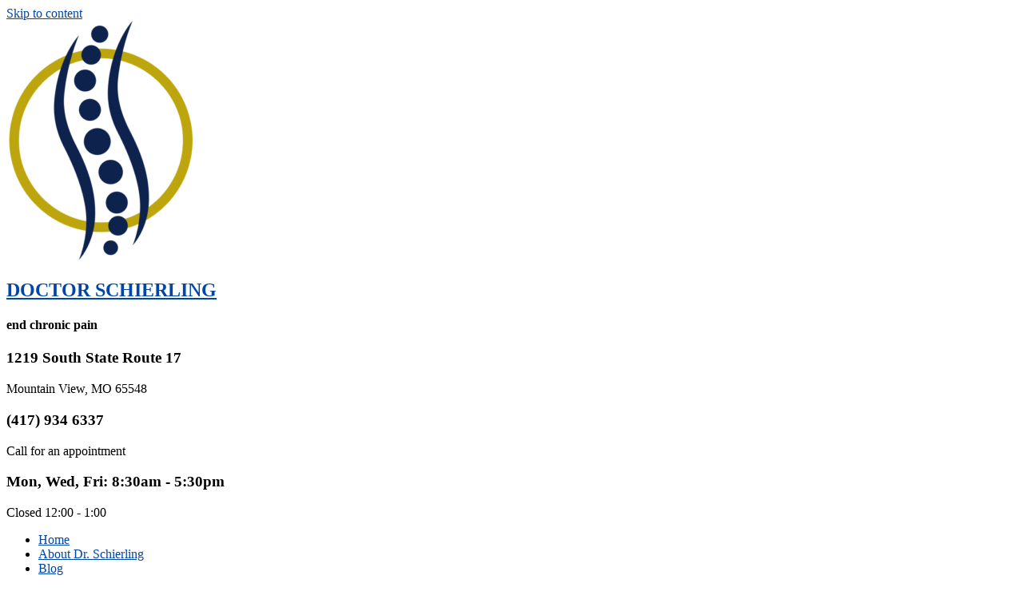

--- FILE ---
content_type: text/html; charset=UTF-8
request_url: https://doctorschierling.com/blog/category/joint-pain
body_size: 23996
content:
<!doctype html>
<html lang="en-US" prefix="og: https://ogp.me/ns#">
<head>
	<meta charset="UTF-8">
	<meta name="viewport" content="width=device-width, initial-scale=1">
	<link rel="profile" href="https://gmpg.org/xfn/11">
	
<!-- Search Engine Optimization by Rank Math - https://rankmath.com/ -->
<title>Joint Pain Archives | Doctor Schierling</title>
<meta name="description" content="Managing joint pain"/>
<meta name="robots" content="follow, index, max-snippet:-1, max-video-preview:-1, max-image-preview:large"/>
<link rel="canonical" href="https://doctorschierling.com/blog/category/joint-pain" />
<link rel="next" href="https://doctorschierling.com/blog/category/joint-pain/page/2" />
<meta property="og:locale" content="en_US" />
<meta property="og:type" content="article" />
<meta property="og:title" content="Joint Pain Archives | Doctor Schierling" />
<meta property="og:description" content="Managing joint pain" />
<meta property="og:url" content="https://doctorschierling.com/blog/category/joint-pain" />
<meta property="og:site_name" content="Doctor Schierling" />
<meta name="twitter:card" content="summary_large_image" />
<meta name="twitter:title" content="Joint Pain Archives | Doctor Schierling" />
<meta name="twitter:description" content="Managing joint pain" />
<meta name="twitter:site" content="@johnmorris" />
<meta name="twitter:label1" content="Posts" />
<meta name="twitter:data1" content="92" />
<script type="application/ld+json" class="rank-math-schema">{"@context":"https://schema.org","@graph":[{"@type":"Place","@id":"https://doctorschierling.com/#place","address":{"@type":"PostalAddress","streetAddress":"1219 South State Route 17","addressLocality":"Mountain View, MO","postalCode":"65548","addressCountry":"United States"}},{"@type":"Organization","@id":"https://doctorschierling.com/#organization","name":"Schierling Chiropractic, LLC","url":"https://doctorschierling.com","sameAs":["https://twitter.com/johnmorris"],"address":{"@type":"PostalAddress","streetAddress":"1219 South State Route 17","addressLocality":"Mountain View, MO","postalCode":"65548","addressCountry":"United States"},"logo":{"@type":"ImageObject","@id":"https://doctorschierling.com/#logo","url":"https://doctorschierling.com/wp-content/uploads/2019/08/mark-236x300.png","contentUrl":"https://doctorschierling.com/wp-content/uploads/2019/08/mark-236x300.png","caption":"Schierling Chiropractic, LLC","inLanguage":"en-US","width":"236","height":"300"},"contactPoint":[{"@type":"ContactPoint","telephone":"(417) 934-6337","contactType":"customer support"}],"location":{"@id":"https://doctorschierling.com/#place"}},{"@type":"WebSite","@id":"https://doctorschierling.com/#website","url":"https://doctorschierling.com","name":"Schierling Chiropractic, LLC","publisher":{"@id":"https://doctorschierling.com/#organization"},"inLanguage":"en-US"},{"@type":"BreadcrumbList","@id":"https://doctorschierling.com/blog/category/joint-pain#breadcrumb","itemListElement":[{"@type":"ListItem","position":"1","item":{"@id":"https://doctorschierling.com","name":"Doctor Schierling"}},{"@type":"ListItem","position":"2","item":{"@id":"https://doctorschierling.com/blog/category/joint-pain","name":"Joint Pain"}}]},{"@type":"CollectionPage","@id":"https://doctorschierling.com/blog/category/joint-pain#webpage","url":"https://doctorschierling.com/blog/category/joint-pain","name":"Joint Pain Archives | Doctor Schierling","isPartOf":{"@id":"https://doctorschierling.com/#website"},"inLanguage":"en-US","breadcrumb":{"@id":"https://doctorschierling.com/blog/category/joint-pain#breadcrumb"}}]}</script>
<!-- /Rank Math WordPress SEO plugin -->

<link rel='dns-prefetch' href='//stats.wp.com' />
<link rel="alternate" type="application/rss+xml" title="Doctor Schierling &raquo; Feed" href="https://doctorschierling.com/feed" />
<link rel="alternate" type="application/rss+xml" title="Doctor Schierling &raquo; Comments Feed" href="https://doctorschierling.com/comments/feed" />
<link rel="alternate" type="application/rss+xml" title="Doctor Schierling &raquo; Joint Pain Category Feed" href="https://doctorschierling.com/blog/category/joint-pain/feed" />
<style id='wp-img-auto-sizes-contain-inline-css'>
img:is([sizes=auto i],[sizes^="auto," i]){contain-intrinsic-size:3000px 1500px}
/*# sourceURL=wp-img-auto-sizes-contain-inline-css */
</style>
<style id='wp-emoji-styles-inline-css'>

	img.wp-smiley, img.emoji {
		display: inline !important;
		border: none !important;
		box-shadow: none !important;
		height: 1em !important;
		width: 1em !important;
		margin: 0 0.07em !important;
		vertical-align: -0.1em !important;
		background: none !important;
		padding: 0 !important;
	}
/*# sourceURL=wp-emoji-styles-inline-css */
</style>
<link rel='stylesheet' id='wp-block-library-css' href='https://doctorschierling.com/wp-includes/css/dist/block-library/style.min.css?ver=6.9' media='all' />
<style id='classic-theme-styles-inline-css'>
/*! This file is auto-generated */
.wp-block-button__link{color:#fff;background-color:#32373c;border-radius:9999px;box-shadow:none;text-decoration:none;padding:calc(.667em + 2px) calc(1.333em + 2px);font-size:1.125em}.wp-block-file__button{background:#32373c;color:#fff;text-decoration:none}
/*# sourceURL=/wp-includes/css/classic-themes.min.css */
</style>
<link rel='stylesheet' id='mediaelement-css' href='https://doctorschierling.com/wp-includes/js/mediaelement/mediaelementplayer-legacy.min.css?ver=4.2.17' media='all' />
<link rel='stylesheet' id='wp-mediaelement-css' href='https://doctorschierling.com/wp-includes/js/mediaelement/wp-mediaelement.min.css?ver=6.9' media='all' />
<style id='jetpack-sharing-buttons-style-inline-css'>
.jetpack-sharing-buttons__services-list{display:flex;flex-direction:row;flex-wrap:wrap;gap:0;list-style-type:none;margin:5px;padding:0}.jetpack-sharing-buttons__services-list.has-small-icon-size{font-size:12px}.jetpack-sharing-buttons__services-list.has-normal-icon-size{font-size:16px}.jetpack-sharing-buttons__services-list.has-large-icon-size{font-size:24px}.jetpack-sharing-buttons__services-list.has-huge-icon-size{font-size:36px}@media print{.jetpack-sharing-buttons__services-list{display:none!important}}.editor-styles-wrapper .wp-block-jetpack-sharing-buttons{gap:0;padding-inline-start:0}ul.jetpack-sharing-buttons__services-list.has-background{padding:1.25em 2.375em}
/*# sourceURL=https://doctorschierling.com/wp-content/plugins/jetpack/_inc/blocks/sharing-buttons/view.css */
</style>
<style id='global-styles-inline-css'>
:root{--wp--preset--aspect-ratio--square: 1;--wp--preset--aspect-ratio--4-3: 4/3;--wp--preset--aspect-ratio--3-4: 3/4;--wp--preset--aspect-ratio--3-2: 3/2;--wp--preset--aspect-ratio--2-3: 2/3;--wp--preset--aspect-ratio--16-9: 16/9;--wp--preset--aspect-ratio--9-16: 9/16;--wp--preset--color--black: #000000;--wp--preset--color--cyan-bluish-gray: #abb8c3;--wp--preset--color--white: #ffffff;--wp--preset--color--pale-pink: #f78da7;--wp--preset--color--vivid-red: #cf2e2e;--wp--preset--color--luminous-vivid-orange: #ff6900;--wp--preset--color--luminous-vivid-amber: #fcb900;--wp--preset--color--light-green-cyan: #7bdcb5;--wp--preset--color--vivid-green-cyan: #00d084;--wp--preset--color--pale-cyan-blue: #8ed1fc;--wp--preset--color--vivid-cyan-blue: #0693e3;--wp--preset--color--vivid-purple: #9b51e0;--wp--preset--gradient--vivid-cyan-blue-to-vivid-purple: linear-gradient(135deg,rgb(6,147,227) 0%,rgb(155,81,224) 100%);--wp--preset--gradient--light-green-cyan-to-vivid-green-cyan: linear-gradient(135deg,rgb(122,220,180) 0%,rgb(0,208,130) 100%);--wp--preset--gradient--luminous-vivid-amber-to-luminous-vivid-orange: linear-gradient(135deg,rgb(252,185,0) 0%,rgb(255,105,0) 100%);--wp--preset--gradient--luminous-vivid-orange-to-vivid-red: linear-gradient(135deg,rgb(255,105,0) 0%,rgb(207,46,46) 100%);--wp--preset--gradient--very-light-gray-to-cyan-bluish-gray: linear-gradient(135deg,rgb(238,238,238) 0%,rgb(169,184,195) 100%);--wp--preset--gradient--cool-to-warm-spectrum: linear-gradient(135deg,rgb(74,234,220) 0%,rgb(151,120,209) 20%,rgb(207,42,186) 40%,rgb(238,44,130) 60%,rgb(251,105,98) 80%,rgb(254,248,76) 100%);--wp--preset--gradient--blush-light-purple: linear-gradient(135deg,rgb(255,206,236) 0%,rgb(152,150,240) 100%);--wp--preset--gradient--blush-bordeaux: linear-gradient(135deg,rgb(254,205,165) 0%,rgb(254,45,45) 50%,rgb(107,0,62) 100%);--wp--preset--gradient--luminous-dusk: linear-gradient(135deg,rgb(255,203,112) 0%,rgb(199,81,192) 50%,rgb(65,88,208) 100%);--wp--preset--gradient--pale-ocean: linear-gradient(135deg,rgb(255,245,203) 0%,rgb(182,227,212) 50%,rgb(51,167,181) 100%);--wp--preset--gradient--electric-grass: linear-gradient(135deg,rgb(202,248,128) 0%,rgb(113,206,126) 100%);--wp--preset--gradient--midnight: linear-gradient(135deg,rgb(2,3,129) 0%,rgb(40,116,252) 100%);--wp--preset--font-size--small: 13px;--wp--preset--font-size--medium: 20px;--wp--preset--font-size--large: 36px;--wp--preset--font-size--x-large: 42px;--wp--preset--spacing--20: 0.44rem;--wp--preset--spacing--30: 0.67rem;--wp--preset--spacing--40: 1rem;--wp--preset--spacing--50: 1.5rem;--wp--preset--spacing--60: 2.25rem;--wp--preset--spacing--70: 3.38rem;--wp--preset--spacing--80: 5.06rem;--wp--preset--shadow--natural: 6px 6px 9px rgba(0, 0, 0, 0.2);--wp--preset--shadow--deep: 12px 12px 50px rgba(0, 0, 0, 0.4);--wp--preset--shadow--sharp: 6px 6px 0px rgba(0, 0, 0, 0.2);--wp--preset--shadow--outlined: 6px 6px 0px -3px rgb(255, 255, 255), 6px 6px rgb(0, 0, 0);--wp--preset--shadow--crisp: 6px 6px 0px rgb(0, 0, 0);}:where(.is-layout-flex){gap: 0.5em;}:where(.is-layout-grid){gap: 0.5em;}body .is-layout-flex{display: flex;}.is-layout-flex{flex-wrap: wrap;align-items: center;}.is-layout-flex > :is(*, div){margin: 0;}body .is-layout-grid{display: grid;}.is-layout-grid > :is(*, div){margin: 0;}:where(.wp-block-columns.is-layout-flex){gap: 2em;}:where(.wp-block-columns.is-layout-grid){gap: 2em;}:where(.wp-block-post-template.is-layout-flex){gap: 1.25em;}:where(.wp-block-post-template.is-layout-grid){gap: 1.25em;}.has-black-color{color: var(--wp--preset--color--black) !important;}.has-cyan-bluish-gray-color{color: var(--wp--preset--color--cyan-bluish-gray) !important;}.has-white-color{color: var(--wp--preset--color--white) !important;}.has-pale-pink-color{color: var(--wp--preset--color--pale-pink) !important;}.has-vivid-red-color{color: var(--wp--preset--color--vivid-red) !important;}.has-luminous-vivid-orange-color{color: var(--wp--preset--color--luminous-vivid-orange) !important;}.has-luminous-vivid-amber-color{color: var(--wp--preset--color--luminous-vivid-amber) !important;}.has-light-green-cyan-color{color: var(--wp--preset--color--light-green-cyan) !important;}.has-vivid-green-cyan-color{color: var(--wp--preset--color--vivid-green-cyan) !important;}.has-pale-cyan-blue-color{color: var(--wp--preset--color--pale-cyan-blue) !important;}.has-vivid-cyan-blue-color{color: var(--wp--preset--color--vivid-cyan-blue) !important;}.has-vivid-purple-color{color: var(--wp--preset--color--vivid-purple) !important;}.has-black-background-color{background-color: var(--wp--preset--color--black) !important;}.has-cyan-bluish-gray-background-color{background-color: var(--wp--preset--color--cyan-bluish-gray) !important;}.has-white-background-color{background-color: var(--wp--preset--color--white) !important;}.has-pale-pink-background-color{background-color: var(--wp--preset--color--pale-pink) !important;}.has-vivid-red-background-color{background-color: var(--wp--preset--color--vivid-red) !important;}.has-luminous-vivid-orange-background-color{background-color: var(--wp--preset--color--luminous-vivid-orange) !important;}.has-luminous-vivid-amber-background-color{background-color: var(--wp--preset--color--luminous-vivid-amber) !important;}.has-light-green-cyan-background-color{background-color: var(--wp--preset--color--light-green-cyan) !important;}.has-vivid-green-cyan-background-color{background-color: var(--wp--preset--color--vivid-green-cyan) !important;}.has-pale-cyan-blue-background-color{background-color: var(--wp--preset--color--pale-cyan-blue) !important;}.has-vivid-cyan-blue-background-color{background-color: var(--wp--preset--color--vivid-cyan-blue) !important;}.has-vivid-purple-background-color{background-color: var(--wp--preset--color--vivid-purple) !important;}.has-black-border-color{border-color: var(--wp--preset--color--black) !important;}.has-cyan-bluish-gray-border-color{border-color: var(--wp--preset--color--cyan-bluish-gray) !important;}.has-white-border-color{border-color: var(--wp--preset--color--white) !important;}.has-pale-pink-border-color{border-color: var(--wp--preset--color--pale-pink) !important;}.has-vivid-red-border-color{border-color: var(--wp--preset--color--vivid-red) !important;}.has-luminous-vivid-orange-border-color{border-color: var(--wp--preset--color--luminous-vivid-orange) !important;}.has-luminous-vivid-amber-border-color{border-color: var(--wp--preset--color--luminous-vivid-amber) !important;}.has-light-green-cyan-border-color{border-color: var(--wp--preset--color--light-green-cyan) !important;}.has-vivid-green-cyan-border-color{border-color: var(--wp--preset--color--vivid-green-cyan) !important;}.has-pale-cyan-blue-border-color{border-color: var(--wp--preset--color--pale-cyan-blue) !important;}.has-vivid-cyan-blue-border-color{border-color: var(--wp--preset--color--vivid-cyan-blue) !important;}.has-vivid-purple-border-color{border-color: var(--wp--preset--color--vivid-purple) !important;}.has-vivid-cyan-blue-to-vivid-purple-gradient-background{background: var(--wp--preset--gradient--vivid-cyan-blue-to-vivid-purple) !important;}.has-light-green-cyan-to-vivid-green-cyan-gradient-background{background: var(--wp--preset--gradient--light-green-cyan-to-vivid-green-cyan) !important;}.has-luminous-vivid-amber-to-luminous-vivid-orange-gradient-background{background: var(--wp--preset--gradient--luminous-vivid-amber-to-luminous-vivid-orange) !important;}.has-luminous-vivid-orange-to-vivid-red-gradient-background{background: var(--wp--preset--gradient--luminous-vivid-orange-to-vivid-red) !important;}.has-very-light-gray-to-cyan-bluish-gray-gradient-background{background: var(--wp--preset--gradient--very-light-gray-to-cyan-bluish-gray) !important;}.has-cool-to-warm-spectrum-gradient-background{background: var(--wp--preset--gradient--cool-to-warm-spectrum) !important;}.has-blush-light-purple-gradient-background{background: var(--wp--preset--gradient--blush-light-purple) !important;}.has-blush-bordeaux-gradient-background{background: var(--wp--preset--gradient--blush-bordeaux) !important;}.has-luminous-dusk-gradient-background{background: var(--wp--preset--gradient--luminous-dusk) !important;}.has-pale-ocean-gradient-background{background: var(--wp--preset--gradient--pale-ocean) !important;}.has-electric-grass-gradient-background{background: var(--wp--preset--gradient--electric-grass) !important;}.has-midnight-gradient-background{background: var(--wp--preset--gradient--midnight) !important;}.has-small-font-size{font-size: var(--wp--preset--font-size--small) !important;}.has-medium-font-size{font-size: var(--wp--preset--font-size--medium) !important;}.has-large-font-size{font-size: var(--wp--preset--font-size--large) !important;}.has-x-large-font-size{font-size: var(--wp--preset--font-size--x-large) !important;}
:where(.wp-block-post-template.is-layout-flex){gap: 1.25em;}:where(.wp-block-post-template.is-layout-grid){gap: 1.25em;}
:where(.wp-block-term-template.is-layout-flex){gap: 1.25em;}:where(.wp-block-term-template.is-layout-grid){gap: 1.25em;}
:where(.wp-block-columns.is-layout-flex){gap: 2em;}:where(.wp-block-columns.is-layout-grid){gap: 2em;}
:root :where(.wp-block-pullquote){font-size: 1.5em;line-height: 1.6;}
/*# sourceURL=global-styles-inline-css */
</style>
<link rel='stylesheet' id='cookie-notice-front-css' href='https://doctorschierling.com/wp-content/plugins/cookie-notice/css/front.min.css?ver=2.5.11' media='all' />
<link rel='stylesheet' id='hello-elementor-css' href='https://doctorschierling.com/wp-content/themes/hello-elementor/style.min.css?ver=2.7.1' media='all' />
<link rel='stylesheet' id='hello-elementor-theme-style-css' href='https://doctorschierling.com/wp-content/themes/hello-elementor/theme.min.css?ver=2.7.1' media='all' />
<link rel='stylesheet' id='elementor-frontend-css' href='https://doctorschierling.com/wp-content/plugins/elementor/assets/css/frontend.min.css?ver=3.34.4' media='all' />
<link rel='stylesheet' id='widget-image-css' href='https://doctorschierling.com/wp-content/plugins/elementor/assets/css/widget-image.min.css?ver=3.34.4' media='all' />
<link rel='stylesheet' id='widget-heading-css' href='https://doctorschierling.com/wp-content/plugins/elementor/assets/css/widget-heading.min.css?ver=3.34.4' media='all' />
<link rel='stylesheet' id='widget-icon-box-css' href='https://doctorschierling.com/wp-content/plugins/elementor/assets/css/widget-icon-box.min.css?ver=3.34.4' media='all' />
<link rel='stylesheet' id='widget-nav-menu-css' href='https://doctorschierling.com/wp-content/plugins/elementor-pro/assets/css/widget-nav-menu.min.css?ver=3.29.2' media='all' />
<link rel='stylesheet' id='widget-social-icons-css' href='https://doctorschierling.com/wp-content/plugins/elementor/assets/css/widget-social-icons.min.css?ver=3.34.4' media='all' />
<link rel='stylesheet' id='e-apple-webkit-css' href='https://doctorschierling.com/wp-content/plugins/elementor/assets/css/conditionals/apple-webkit.min.css?ver=3.34.4' media='all' />
<link rel='stylesheet' id='widget-search-form-css' href='https://doctorschierling.com/wp-content/plugins/elementor-pro/assets/css/widget-search-form.min.css?ver=3.29.2' media='all' />
<link rel='stylesheet' id='elementor-icons-shared-0-css' href='https://doctorschierling.com/wp-content/plugins/elementor/assets/lib/font-awesome/css/fontawesome.min.css?ver=5.15.3' media='all' />
<link rel='stylesheet' id='elementor-icons-fa-solid-css' href='https://doctorschierling.com/wp-content/plugins/elementor/assets/lib/font-awesome/css/solid.min.css?ver=5.15.3' media='all' />
<link rel='stylesheet' id='widget-icon-list-css' href='https://doctorschierling.com/wp-content/plugins/elementor/assets/css/widget-icon-list.min.css?ver=3.34.4' media='all' />
<link rel='stylesheet' id='widget-posts-css' href='https://doctorschierling.com/wp-content/plugins/elementor-pro/assets/css/widget-posts.min.css?ver=3.29.2' media='all' />
<link rel='stylesheet' id='elementor-icons-css' href='https://doctorschierling.com/wp-content/plugins/elementor/assets/lib/eicons/css/elementor-icons.min.css?ver=5.46.0' media='all' />
<link rel='stylesheet' id='elementor-post-7263-css' href='https://doctorschierling.com/wp-content/uploads/elementor/css/post-7263.css?ver=1769898065' media='all' />
<link rel='stylesheet' id='elementor-post-2540-css' href='https://doctorschierling.com/wp-content/uploads/elementor/css/post-2540.css?ver=1769898065' media='all' />
<link rel='stylesheet' id='elementor-post-2555-css' href='https://doctorschierling.com/wp-content/uploads/elementor/css/post-2555.css?ver=1769898065' media='all' />
<link rel='stylesheet' id='elementor-post-2533-css' href='https://doctorschierling.com/wp-content/uploads/elementor/css/post-2533.css?ver=1769898065' media='all' />
<link rel='stylesheet' id='elementor-gf-local-montserrat-css' href='https://doctorschierling.com/wp-content/uploads/elementor/google-fonts/css/montserrat.css?ver=1742250089' media='all' />
<link rel='stylesheet' id='elementor-gf-local-sourcesanspro-css' href='https://doctorschierling.com/wp-content/uploads/elementor/google-fonts/css/sourcesanspro.css?ver=1742250096' media='all' />
<link rel='stylesheet' id='elementor-icons-fa-regular-css' href='https://doctorschierling.com/wp-content/plugins/elementor/assets/lib/font-awesome/css/regular.min.css?ver=5.15.3' media='all' />
<link rel='stylesheet' id='elementor-icons-fa-brands-css' href='https://doctorschierling.com/wp-content/plugins/elementor/assets/lib/font-awesome/css/brands.min.css?ver=5.15.3' media='all' />
<script id="cookie-notice-front-js-before">
var cnArgs = {"ajaxUrl":"https:\/\/doctorschierling.com\/wp-admin\/admin-ajax.php","nonce":"a1e76c63d9","hideEffect":"fade","position":"bottom","onScroll":false,"onScrollOffset":100,"onClick":false,"cookieName":"cookie_notice_accepted","cookieTime":2592000,"cookieTimeRejected":2592000,"globalCookie":false,"redirection":false,"cache":true,"revokeCookies":false,"revokeCookiesOpt":"automatic"};

//# sourceURL=cookie-notice-front-js-before
</script>
<script src="https://doctorschierling.com/wp-content/plugins/cookie-notice/js/front.min.js?ver=2.5.11" id="cookie-notice-front-js"></script>
<script src="https://doctorschierling.com/wp-includes/js/jquery/jquery.min.js?ver=3.7.1" id="jquery-core-js"></script>
<script src="https://doctorschierling.com/wp-includes/js/jquery/jquery-migrate.min.js?ver=3.4.1" id="jquery-migrate-js"></script>
<link rel="https://api.w.org/" href="https://doctorschierling.com/wp-json/" /><link rel="alternate" title="JSON" type="application/json" href="https://doctorschierling.com/wp-json/wp/v2/categories/299" /><link rel="EditURI" type="application/rsd+xml" title="RSD" href="https://doctorschierling.com/xmlrpc.php?rsd" />
<meta name="generator" content="WordPress 6.9" />
<!-- start Simple Custom CSS and JS -->
<style>
/* Single Post
------------------------------------------------------------------- */
a {
  color: #0046a8;
}

/* Single Post
------------------------------------------------------------------- */
.single .elementor-widget-theme-post-content h1{font-size:4.0rem;}
.single .elementor-widget-theme-post-content h2{font-size:3.4rem;}
.single .elementor-widget-theme-post-content h3{font-size:2.8rem;}
.single .elementor-widget-theme-post-content h4{font-size:2.2rem;}
.single .elementor-widget-theme-post-content h5{font-size:1.6rem;}
.single .elementor-widget-theme-post-content h6{font-size:1.4rem;}

.elementor .elementor-widget:not(.elementor-widget-text-editor) figure.wp-block-embed {
  margin-bottom: 2em;
}

.single .elementor-widget-theme-post-content .wp-block-image img {
  padding-top:20px; 
  padding-bottom:40px;
}

.elementor .elementor-widget:not(.elementor-widget-text-editor) figure.aligncenter {
  margin-left: auto;
  margin-right: auto;
}

.single .elementor-widget-theme-post-content ul,
.single .elementor-widget-theme-post-content ol {
  margin-left: 3em;
  margin-bottom: 2em;
}

.single .elementor-widget-theme-post-content p {
  margin-bottom: 2em;
}

.single .elementor-widget-theme-post-content .wp-block-quote {
  background: #f9f9f9;
}

.single .elementor-widget-theme-post-content .wp-block-quote>p {
  padding: 20px;
}</style>
<!-- end Simple Custom CSS and JS -->
	<style>img#wpstats{display:none}</style>
		<meta name="generator" content="Elementor 3.34.4; features: additional_custom_breakpoints; settings: css_print_method-external, google_font-enabled, font_display-auto">
			<style>
				.e-con.e-parent:nth-of-type(n+4):not(.e-lazyloaded):not(.e-no-lazyload),
				.e-con.e-parent:nth-of-type(n+4):not(.e-lazyloaded):not(.e-no-lazyload) * {
					background-image: none !important;
				}
				@media screen and (max-height: 1024px) {
					.e-con.e-parent:nth-of-type(n+3):not(.e-lazyloaded):not(.e-no-lazyload),
					.e-con.e-parent:nth-of-type(n+3):not(.e-lazyloaded):not(.e-no-lazyload) * {
						background-image: none !important;
					}
				}
				@media screen and (max-height: 640px) {
					.e-con.e-parent:nth-of-type(n+2):not(.e-lazyloaded):not(.e-no-lazyload),
					.e-con.e-parent:nth-of-type(n+2):not(.e-lazyloaded):not(.e-no-lazyload) * {
						background-image: none !important;
					}
				}
			</style>
			<link rel="icon" href="https://doctorschierling.com/wp-content/uploads/2019/08/cropped-mark-236x300-32x32.png" sizes="32x32" />
<link rel="icon" href="https://doctorschierling.com/wp-content/uploads/2019/08/cropped-mark-236x300-192x192.png" sizes="192x192" />
<link rel="apple-touch-icon" href="https://doctorschierling.com/wp-content/uploads/2019/08/cropped-mark-236x300-180x180.png" />
<meta name="msapplication-TileImage" content="https://doctorschierling.com/wp-content/uploads/2019/08/cropped-mark-236x300-270x270.png" />
</head>
<body class="archive category category-joint-pain category-299 wp-custom-logo wp-theme-hello-elementor cookies-not-set eio-default elementor-page-2533 elementor-default elementor-template-full-width elementor-kit-7263">


<a class="skip-link screen-reader-text" href="#content">Skip to content</a>

		<div data-elementor-type="header" data-elementor-id="2540" class="elementor elementor-2540 elementor-location-header" data-elementor-post-type="elementor_library">
					<section class="elementor-section elementor-top-section elementor-element elementor-element-2985c7bd elementor-section-height-min-height elementor-section-content-middle elementor-section-boxed elementor-section-height-default elementor-section-items-middle" data-id="2985c7bd" data-element_type="section" data-settings="{&quot;background_background&quot;:&quot;classic&quot;}">
						<div class="elementor-container elementor-column-gap-no">
					<div class="elementor-column elementor-col-50 elementor-top-column elementor-element elementor-element-60eff44d" data-id="60eff44d" data-element_type="column">
			<div class="elementor-widget-wrap elementor-element-populated">
						<section class="elementor-section elementor-inner-section elementor-element elementor-element-be8551d elementor-section-boxed elementor-section-height-default elementor-section-height-default" data-id="be8551d" data-element_type="section">
						<div class="elementor-container elementor-column-gap-default">
					<div class="elementor-column elementor-col-50 elementor-inner-column elementor-element elementor-element-6c5318fd" data-id="6c5318fd" data-element_type="column">
			<div class="elementor-widget-wrap elementor-element-populated">
						<div class="elementor-element elementor-element-2a762a1c elementor-widget elementor-widget-theme-site-logo elementor-widget-image" data-id="2a762a1c" data-element_type="widget" data-widget_type="theme-site-logo.default">
				<div class="elementor-widget-container">
											<a href="https://doctorschierling.com">
			<img fetchpriority="high" width="236" height="300" src="https://doctorschierling.com/wp-content/uploads/2019/08/mark-236x300-236x300.png" class="attachment-medium size-medium wp-image-2544" alt="" />				</a>
											</div>
				</div>
					</div>
		</div>
				<div class="elementor-column elementor-col-50 elementor-inner-column elementor-element elementor-element-18bc00e2" data-id="18bc00e2" data-element_type="column">
			<div class="elementor-widget-wrap elementor-element-populated">
						<div class="elementor-element elementor-element-3b0f01b8 elementor-widget elementor-widget-heading" data-id="3b0f01b8" data-element_type="widget" data-widget_type="heading.default">
				<div class="elementor-widget-container">
					<h2 class="elementor-heading-title elementor-size-default"><a href="https://doctorschierling.com">DOCTOR SCHIERLING</a></h2>				</div>
				</div>
				<div class="elementor-element elementor-element-1d1a5b40 elementor-widget elementor-widget-heading" data-id="1d1a5b40" data-element_type="widget" data-widget_type="heading.default">
				<div class="elementor-widget-container">
					<h4 class="elementor-heading-title elementor-size-default">end chronic pain</h4>				</div>
				</div>
					</div>
		</div>
					</div>
		</section>
					</div>
		</div>
				<div class="elementor-column elementor-col-50 elementor-top-column elementor-element elementor-element-7e7b5627" data-id="7e7b5627" data-element_type="column">
			<div class="elementor-widget-wrap elementor-element-populated">
						<section class="elementor-section elementor-inner-section elementor-element elementor-element-12e0185f elementor-section-boxed elementor-section-height-default elementor-section-height-default" data-id="12e0185f" data-element_type="section">
						<div class="elementor-container elementor-column-gap-default">
					<div class="elementor-column elementor-col-33 elementor-inner-column elementor-element elementor-element-6ee78d" data-id="6ee78d" data-element_type="column">
			<div class="elementor-widget-wrap elementor-element-populated">
						<div class="elementor-element elementor-element-61c948ea elementor-position-inline-start elementor-view-default elementor-mobile-position-block-start elementor-widget elementor-widget-icon-box" data-id="61c948ea" data-element_type="widget" data-widget_type="icon-box.default">
				<div class="elementor-widget-container">
							<div class="elementor-icon-box-wrapper">

						<div class="elementor-icon-box-icon">
				<span  class="elementor-icon">
				<i aria-hidden="true" class="fas fa-map-marker-alt"></i>				</span>
			</div>
			
						<div class="elementor-icon-box-content">

									<h3 class="elementor-icon-box-title">
						<span  >
							1219 South State Route 17						</span>
					</h3>
				
									<p class="elementor-icon-box-description">
						Mountain View, MO 65548
					</p>
				
			</div>
			
		</div>
						</div>
				</div>
					</div>
		</div>
				<div class="elementor-column elementor-col-33 elementor-inner-column elementor-element elementor-element-52ae4334" data-id="52ae4334" data-element_type="column">
			<div class="elementor-widget-wrap elementor-element-populated">
						<div class="elementor-element elementor-element-1d14fd7e elementor-position-inline-start elementor-view-default elementor-mobile-position-block-start elementor-widget elementor-widget-icon-box" data-id="1d14fd7e" data-element_type="widget" data-widget_type="icon-box.default">
				<div class="elementor-widget-container">
							<div class="elementor-icon-box-wrapper">

						<div class="elementor-icon-box-icon">
				<span  class="elementor-icon">
				<i aria-hidden="true" class="fas fa-phone-alt"></i>				</span>
			</div>
			
						<div class="elementor-icon-box-content">

									<h3 class="elementor-icon-box-title">
						<span  >
							(417) 934 6337  						</span>
					</h3>
				
									<p class="elementor-icon-box-description">
						Call for an appointment					</p>
				
			</div>
			
		</div>
						</div>
				</div>
					</div>
		</div>
				<div class="elementor-column elementor-col-33 elementor-inner-column elementor-element elementor-element-19a5c78" data-id="19a5c78" data-element_type="column">
			<div class="elementor-widget-wrap elementor-element-populated">
						<div class="elementor-element elementor-element-5d6ce52b elementor-position-inline-start elementor-view-default elementor-mobile-position-block-start elementor-widget elementor-widget-icon-box" data-id="5d6ce52b" data-element_type="widget" data-widget_type="icon-box.default">
				<div class="elementor-widget-container">
							<div class="elementor-icon-box-wrapper">

						<div class="elementor-icon-box-icon">
				<span  class="elementor-icon">
				<i aria-hidden="true" class="far fa-clock"></i>				</span>
			</div>
			
						<div class="elementor-icon-box-content">

									<h3 class="elementor-icon-box-title">
						<span  >
							Mon, Wed, Fri: 
8:30am - 5:30pm						</span>
					</h3>
				
									<p class="elementor-icon-box-description">
						Closed 12:00 - 1:00					</p>
				
			</div>
			
		</div>
						</div>
				</div>
					</div>
		</div>
					</div>
		</section>
					</div>
		</div>
					</div>
		</section>
				<section class="elementor-section elementor-top-section elementor-element elementor-element-71c834d3 elementor-section-content-middle elementor-section-boxed elementor-section-height-default elementor-section-height-default" data-id="71c834d3" data-element_type="section" data-settings="{&quot;background_background&quot;:&quot;classic&quot;}">
						<div class="elementor-container elementor-column-gap-no">
					<div class="elementor-column elementor-col-50 elementor-top-column elementor-element elementor-element-1187acd7" data-id="1187acd7" data-element_type="column">
			<div class="elementor-widget-wrap elementor-element-populated">
						<div class="elementor-element elementor-element-39033421 elementor-nav-menu--stretch elementor-nav-menu--dropdown-tablet elementor-nav-menu__text-align-aside elementor-nav-menu--toggle elementor-nav-menu--burger elementor-widget elementor-widget-nav-menu" data-id="39033421" data-element_type="widget" data-settings="{&quot;full_width&quot;:&quot;stretch&quot;,&quot;layout&quot;:&quot;horizontal&quot;,&quot;submenu_icon&quot;:{&quot;value&quot;:&quot;&lt;i class=\&quot;fas fa-caret-down\&quot;&gt;&lt;\/i&gt;&quot;,&quot;library&quot;:&quot;fa-solid&quot;},&quot;toggle&quot;:&quot;burger&quot;}" data-widget_type="nav-menu.default">
				<div class="elementor-widget-container">
								<nav aria-label="Menu" class="elementor-nav-menu--main elementor-nav-menu__container elementor-nav-menu--layout-horizontal e--pointer-background e--animation-fade">
				<ul id="menu-1-39033421" class="elementor-nav-menu"><li class="menu-item menu-item-type-post_type menu-item-object-page menu-item-home menu-item-2586"><a href="https://doctorschierling.com/" class="elementor-item">Home</a></li>
<li class="menu-item menu-item-type-post_type menu-item-object-page menu-item-7196"><a href="https://doctorschierling.com/about-dr-schierling" class="elementor-item">About Dr. Schierling</a></li>
<li class="menu-item menu-item-type-post_type menu-item-object-page current_page_parent current-menu-ancestor current-menu-parent current_page_ancestor menu-item-has-children menu-item-2585"><a href="https://doctorschierling.com/blog" class="elementor-item">Blog</a>
<ul class="sub-menu elementor-nav-menu--dropdown">
	<li class="menu-item menu-item-type-taxonomy menu-item-object-category menu-item-8285"><a href="https://doctorschierling.com/blog/category/autoimmunity-and-chronic-disease" class="elementor-sub-item">Autoimmunity and Chronic Disease</a></li>
	<li class="menu-item menu-item-type-taxonomy menu-item-object-category menu-item-8286"><a href="https://doctorschierling.com/blog/category/brain-and-neurology" class="elementor-sub-item">Brain and Neurology</a></li>
	<li class="menu-item menu-item-type-taxonomy menu-item-object-category menu-item-8287"><a href="https://doctorschierling.com/blog/category/butt-and-hip-pain" class="elementor-sub-item">Butt and Hip Pain</a></li>
	<li class="menu-item menu-item-type-taxonomy menu-item-object-category menu-item-10049"><a href="https://doctorschierling.com/blog/category/chronic-pain" class="elementor-sub-item">Chronic Pain</a></li>
	<li class="menu-item menu-item-type-taxonomy menu-item-object-category menu-item-8288"><a href="https://doctorschierling.com/blog/category/dangerous-drugs" class="elementor-sub-item">Dangerous Drugs</a></li>
	<li class="menu-item menu-item-type-taxonomy menu-item-object-category menu-item-8289"><a href="https://doctorschierling.com/blog/category/diet-and-nutrition" class="elementor-sub-item">Diet and Nutrition</a></li>
	<li class="menu-item menu-item-type-taxonomy menu-item-object-category menu-item-8290"><a href="https://doctorschierling.com/blog/category/enjoying-the-ozarks" class="elementor-sub-item">Enjoying the Ozarks</a></li>
	<li class="menu-item menu-item-type-taxonomy menu-item-object-category menu-item-8291"><a href="https://doctorschierling.com/blog/category/evidence-base-medicine" class="elementor-sub-item">Evidence Based Medicine</a></li>
	<li class="menu-item menu-item-type-taxonomy menu-item-object-category menu-item-8292"><a href="https://doctorschierling.com/blog/category/fascia-and-tendinosis" class="elementor-sub-item">Fascia and Tendinosis</a></li>
	<li class="menu-item menu-item-type-taxonomy menu-item-object-category menu-item-8293"><a href="https://doctorschierling.com/blog/category/gut-health" class="elementor-sub-item">Gut Health</a></li>
	<li class="menu-item menu-item-type-taxonomy menu-item-object-category menu-item-8294"><a href="https://doctorschierling.com/blog/category/headaches" class="elementor-sub-item">Headaches</a></li>
	<li class="menu-item menu-item-type-taxonomy menu-item-object-category menu-item-8295"><a href="https://doctorschierling.com/blog/category/inflammation" class="elementor-sub-item">Inflammation</a></li>
	<li class="menu-item menu-item-type-taxonomy menu-item-object-category current-menu-item menu-item-8296"><a href="https://doctorschierling.com/blog/category/joint-pain" aria-current="page" class="elementor-sub-item elementor-item-active">Joint Pain</a></li>
	<li class="menu-item menu-item-type-taxonomy menu-item-object-category menu-item-8297"><a href="https://doctorschierling.com/blog/category/mindset" class="elementor-sub-item">Mindset</a></li>
	<li class="menu-item menu-item-type-taxonomy menu-item-object-category menu-item-8298"><a href="https://doctorschierling.com/blog/category/neck-pain" class="elementor-sub-item">Neck Pain</a></li>
	<li class="menu-item menu-item-type-taxonomy menu-item-object-category menu-item-8299"><a href="https://doctorschierling.com/blog/category/scar-tissue" class="elementor-sub-item">Scar Tissue</a></li>
	<li class="menu-item menu-item-type-taxonomy menu-item-object-category menu-item-8300"><a href="https://doctorschierling.com/blog/category/testimonials-and-case-histories" class="elementor-sub-item">Testimonials and Case Histories</a></li>
	<li class="menu-item menu-item-type-taxonomy menu-item-object-category menu-item-8302"><a href="https://doctorschierling.com/blog/category/wellness" class="elementor-sub-item">Wellness</a></li>
	<li class="menu-item menu-item-type-taxonomy menu-item-object-category menu-item-8301"><a href="https://doctorschierling.com/blog/category/whiplash" class="elementor-sub-item">Whiplash</a></li>
</ul>
</li>
<li class="menu-item menu-item-type-post_type menu-item-object-page menu-item-has-children menu-item-7227"><a href="https://doctorschierling.com/services" class="elementor-item">Services</a>
<ul class="sub-menu elementor-nav-menu--dropdown">
	<li class="menu-item menu-item-type-post_type menu-item-object-page menu-item-7382"><a href="https://doctorschierling.com/services/what-is-chiropractic" class="elementor-sub-item">CHIROPRACTIC</a></li>
	<li class="menu-item menu-item-type-post_type menu-item-object-page menu-item-7381"><a href="https://doctorschierling.com/services/scar-tissue-remodeling" class="elementor-sub-item">Scar Tissue Remodeling</a></li>
</ul>
</li>
<li class="menu-item menu-item-type-post_type menu-item-object-page menu-item-has-children menu-item-2584"><a href="https://doctorschierling.com/contact" class="elementor-item">Contact</a>
<ul class="sub-menu elementor-nav-menu--dropdown">
	<li class="menu-item menu-item-type-post_type menu-item-object-post menu-item-7390"><a href="https://doctorschierling.com/blog/can-doctor-schierling-help-me" class="elementor-sub-item">CAN WE HELP?</a></li>
	<li class="menu-item menu-item-type-post_type menu-item-object-page menu-item-7389"><a href="https://doctorschierling.com/new" class="elementor-sub-item">NEW PATIENT FORMS</a></li>
</ul>
</li>
</ul>			</nav>
					<div class="elementor-menu-toggle" role="button" tabindex="0" aria-label="Menu Toggle" aria-expanded="false">
			<i aria-hidden="true" role="presentation" class="elementor-menu-toggle__icon--open eicon-menu-bar"></i><i aria-hidden="true" role="presentation" class="elementor-menu-toggle__icon--close eicon-close"></i>		</div>
					<nav class="elementor-nav-menu--dropdown elementor-nav-menu__container" aria-hidden="true">
				<ul id="menu-2-39033421" class="elementor-nav-menu"><li class="menu-item menu-item-type-post_type menu-item-object-page menu-item-home menu-item-2586"><a href="https://doctorschierling.com/" class="elementor-item" tabindex="-1">Home</a></li>
<li class="menu-item menu-item-type-post_type menu-item-object-page menu-item-7196"><a href="https://doctorschierling.com/about-dr-schierling" class="elementor-item" tabindex="-1">About Dr. Schierling</a></li>
<li class="menu-item menu-item-type-post_type menu-item-object-page current_page_parent current-menu-ancestor current-menu-parent current_page_ancestor menu-item-has-children menu-item-2585"><a href="https://doctorschierling.com/blog" class="elementor-item" tabindex="-1">Blog</a>
<ul class="sub-menu elementor-nav-menu--dropdown">
	<li class="menu-item menu-item-type-taxonomy menu-item-object-category menu-item-8285"><a href="https://doctorschierling.com/blog/category/autoimmunity-and-chronic-disease" class="elementor-sub-item" tabindex="-1">Autoimmunity and Chronic Disease</a></li>
	<li class="menu-item menu-item-type-taxonomy menu-item-object-category menu-item-8286"><a href="https://doctorschierling.com/blog/category/brain-and-neurology" class="elementor-sub-item" tabindex="-1">Brain and Neurology</a></li>
	<li class="menu-item menu-item-type-taxonomy menu-item-object-category menu-item-8287"><a href="https://doctorschierling.com/blog/category/butt-and-hip-pain" class="elementor-sub-item" tabindex="-1">Butt and Hip Pain</a></li>
	<li class="menu-item menu-item-type-taxonomy menu-item-object-category menu-item-10049"><a href="https://doctorschierling.com/blog/category/chronic-pain" class="elementor-sub-item" tabindex="-1">Chronic Pain</a></li>
	<li class="menu-item menu-item-type-taxonomy menu-item-object-category menu-item-8288"><a href="https://doctorschierling.com/blog/category/dangerous-drugs" class="elementor-sub-item" tabindex="-1">Dangerous Drugs</a></li>
	<li class="menu-item menu-item-type-taxonomy menu-item-object-category menu-item-8289"><a href="https://doctorschierling.com/blog/category/diet-and-nutrition" class="elementor-sub-item" tabindex="-1">Diet and Nutrition</a></li>
	<li class="menu-item menu-item-type-taxonomy menu-item-object-category menu-item-8290"><a href="https://doctorschierling.com/blog/category/enjoying-the-ozarks" class="elementor-sub-item" tabindex="-1">Enjoying the Ozarks</a></li>
	<li class="menu-item menu-item-type-taxonomy menu-item-object-category menu-item-8291"><a href="https://doctorschierling.com/blog/category/evidence-base-medicine" class="elementor-sub-item" tabindex="-1">Evidence Based Medicine</a></li>
	<li class="menu-item menu-item-type-taxonomy menu-item-object-category menu-item-8292"><a href="https://doctorschierling.com/blog/category/fascia-and-tendinosis" class="elementor-sub-item" tabindex="-1">Fascia and Tendinosis</a></li>
	<li class="menu-item menu-item-type-taxonomy menu-item-object-category menu-item-8293"><a href="https://doctorschierling.com/blog/category/gut-health" class="elementor-sub-item" tabindex="-1">Gut Health</a></li>
	<li class="menu-item menu-item-type-taxonomy menu-item-object-category menu-item-8294"><a href="https://doctorschierling.com/blog/category/headaches" class="elementor-sub-item" tabindex="-1">Headaches</a></li>
	<li class="menu-item menu-item-type-taxonomy menu-item-object-category menu-item-8295"><a href="https://doctorschierling.com/blog/category/inflammation" class="elementor-sub-item" tabindex="-1">Inflammation</a></li>
	<li class="menu-item menu-item-type-taxonomy menu-item-object-category current-menu-item menu-item-8296"><a href="https://doctorschierling.com/blog/category/joint-pain" aria-current="page" class="elementor-sub-item elementor-item-active" tabindex="-1">Joint Pain</a></li>
	<li class="menu-item menu-item-type-taxonomy menu-item-object-category menu-item-8297"><a href="https://doctorschierling.com/blog/category/mindset" class="elementor-sub-item" tabindex="-1">Mindset</a></li>
	<li class="menu-item menu-item-type-taxonomy menu-item-object-category menu-item-8298"><a href="https://doctorschierling.com/blog/category/neck-pain" class="elementor-sub-item" tabindex="-1">Neck Pain</a></li>
	<li class="menu-item menu-item-type-taxonomy menu-item-object-category menu-item-8299"><a href="https://doctorschierling.com/blog/category/scar-tissue" class="elementor-sub-item" tabindex="-1">Scar Tissue</a></li>
	<li class="menu-item menu-item-type-taxonomy menu-item-object-category menu-item-8300"><a href="https://doctorschierling.com/blog/category/testimonials-and-case-histories" class="elementor-sub-item" tabindex="-1">Testimonials and Case Histories</a></li>
	<li class="menu-item menu-item-type-taxonomy menu-item-object-category menu-item-8302"><a href="https://doctorschierling.com/blog/category/wellness" class="elementor-sub-item" tabindex="-1">Wellness</a></li>
	<li class="menu-item menu-item-type-taxonomy menu-item-object-category menu-item-8301"><a href="https://doctorschierling.com/blog/category/whiplash" class="elementor-sub-item" tabindex="-1">Whiplash</a></li>
</ul>
</li>
<li class="menu-item menu-item-type-post_type menu-item-object-page menu-item-has-children menu-item-7227"><a href="https://doctorschierling.com/services" class="elementor-item" tabindex="-1">Services</a>
<ul class="sub-menu elementor-nav-menu--dropdown">
	<li class="menu-item menu-item-type-post_type menu-item-object-page menu-item-7382"><a href="https://doctorschierling.com/services/what-is-chiropractic" class="elementor-sub-item" tabindex="-1">CHIROPRACTIC</a></li>
	<li class="menu-item menu-item-type-post_type menu-item-object-page menu-item-7381"><a href="https://doctorschierling.com/services/scar-tissue-remodeling" class="elementor-sub-item" tabindex="-1">Scar Tissue Remodeling</a></li>
</ul>
</li>
<li class="menu-item menu-item-type-post_type menu-item-object-page menu-item-has-children menu-item-2584"><a href="https://doctorschierling.com/contact" class="elementor-item" tabindex="-1">Contact</a>
<ul class="sub-menu elementor-nav-menu--dropdown">
	<li class="menu-item menu-item-type-post_type menu-item-object-post menu-item-7390"><a href="https://doctorschierling.com/blog/can-doctor-schierling-help-me" class="elementor-sub-item" tabindex="-1">CAN WE HELP?</a></li>
	<li class="menu-item menu-item-type-post_type menu-item-object-page menu-item-7389"><a href="https://doctorschierling.com/new" class="elementor-sub-item" tabindex="-1">NEW PATIENT FORMS</a></li>
</ul>
</li>
</ul>			</nav>
						</div>
				</div>
					</div>
		</div>
				<div class="elementor-column elementor-col-25 elementor-top-column elementor-element elementor-element-669a5bb3" data-id="669a5bb3" data-element_type="column">
			<div class="elementor-widget-wrap elementor-element-populated">
						<div class="elementor-element elementor-element-1e70aaeb e-grid-align-right elementor-shape-rounded elementor-grid-0 elementor-widget elementor-widget-social-icons" data-id="1e70aaeb" data-element_type="widget" data-widget_type="social-icons.default">
				<div class="elementor-widget-container">
							<div class="elementor-social-icons-wrapper elementor-grid" role="list">
							<span class="elementor-grid-item" role="listitem">
					<a class="elementor-icon elementor-social-icon elementor-social-icon-envelope elementor-repeater-item-ad1a3bc" href="https://doctorschierling.com/contact" target="_blank">
						<span class="elementor-screen-only">Envelope</span>
						<i aria-hidden="true" class="fas fa-envelope"></i>					</a>
				</span>
							<span class="elementor-grid-item" role="listitem">
					<a class="elementor-icon elementor-social-icon elementor-social-icon-facebook-f elementor-repeater-item-320e991" href="http://www.facebook.com/pages/Schierling-Chiropractic-LLC/155650801160475" target="_blank">
						<span class="elementor-screen-only">Facebook-f</span>
						<i aria-hidden="true" class="fab fa-facebook-f"></i>					</a>
				</span>
							<span class="elementor-grid-item" role="listitem">
					<a class="elementor-icon elementor-social-icon elementor-social-icon-youtube elementor-repeater-item-0de36d7" href="http://www.youtube.com/user/doctorschierling" target="_blank">
						<span class="elementor-screen-only">Youtube</span>
						<i aria-hidden="true" class="fab fa-youtube"></i>					</a>
				</span>
					</div>
						</div>
				</div>
					</div>
		</div>
				<div class="elementor-column elementor-col-25 elementor-top-column elementor-element elementor-element-1c53939" data-id="1c53939" data-element_type="column">
			<div class="elementor-widget-wrap elementor-element-populated">
						<div class="elementor-element elementor-element-a3d9fd9 elementor-search-form--skin-full_screen elementor-widget elementor-widget-search-form" data-id="a3d9fd9" data-element_type="widget" data-settings="{&quot;skin&quot;:&quot;full_screen&quot;}" data-widget_type="search-form.default">
				<div class="elementor-widget-container">
							<search role="search">
			<form class="elementor-search-form" action="https://doctorschierling.com" method="get">
												<div class="elementor-search-form__toggle" role="button" tabindex="0" aria-label="Search">
					<i aria-hidden="true" class="fas fa-search"></i>				</div>
								<div class="elementor-search-form__container">
					<label class="elementor-screen-only" for="elementor-search-form-a3d9fd9">Search</label>

					
					<input id="elementor-search-form-a3d9fd9" placeholder="Search..." class="elementor-search-form__input" type="search" name="s" value="">
					
					
										<div class="dialog-lightbox-close-button dialog-close-button" role="button" tabindex="0" aria-label="Close this search box.">
						<i aria-hidden="true" class="eicon-close"></i>					</div>
									</div>
			</form>
		</search>
						</div>
				</div>
					</div>
		</div>
					</div>
		</section>
				</div>
				<div data-elementor-type="archive" data-elementor-id="2533" class="elementor elementor-2533 elementor-location-archive" data-elementor-post-type="elementor_library">
					<section class="elementor-section elementor-top-section elementor-element elementor-element-6596997a elementor-section-boxed elementor-section-height-default elementor-section-height-default" data-id="6596997a" data-element_type="section" data-settings="{&quot;background_background&quot;:&quot;classic&quot;}">
						<div class="elementor-container elementor-column-gap-default">
					<div class="elementor-column elementor-col-100 elementor-top-column elementor-element elementor-element-39f4d879" data-id="39f4d879" data-element_type="column">
			<div class="elementor-widget-wrap elementor-element-populated">
						<div class="elementor-element elementor-element-19c27c36 elementor-widget elementor-widget-theme-archive-title elementor-page-title elementor-widget-heading" data-id="19c27c36" data-element_type="widget" data-widget_type="theme-archive-title.default">
				<div class="elementor-widget-container">
					<h1 class="elementor-heading-title elementor-size-default">Category: Joint Pain</h1>				</div>
				</div>
				<div class="elementor-element elementor-element-3bf2ee35 elementor-grid-2 elementor-grid-tablet-2 elementor-grid-mobile-1 elementor-posts--thumbnail-top elementor-posts--show-avatar elementor-card-shadow-yes elementor-posts__hover-gradient elementor-widget elementor-widget-archive-posts" data-id="3bf2ee35" data-element_type="widget" data-settings="{&quot;pagination_type&quot;:&quot;numbers_and_prev_next&quot;,&quot;archive_cards_columns&quot;:&quot;2&quot;,&quot;archive_cards_columns_tablet&quot;:&quot;2&quot;,&quot;archive_cards_columns_mobile&quot;:&quot;1&quot;,&quot;archive_cards_row_gap&quot;:{&quot;unit&quot;:&quot;px&quot;,&quot;size&quot;:35,&quot;sizes&quot;:[]},&quot;archive_cards_row_gap_tablet&quot;:{&quot;unit&quot;:&quot;px&quot;,&quot;size&quot;:&quot;&quot;,&quot;sizes&quot;:[]},&quot;archive_cards_row_gap_mobile&quot;:{&quot;unit&quot;:&quot;px&quot;,&quot;size&quot;:&quot;&quot;,&quot;sizes&quot;:[]}}" data-widget_type="archive-posts.archive_cards">
				<div class="elementor-widget-container">
							<div class="elementor-posts-container elementor-posts elementor-posts--skin-cards elementor-grid">
				<article class="elementor-post elementor-grid-item post-8548 post type-post status-publish format-standard has-post-thumbnail hentry category-chronic-pain category-fascia-and-tendinosis category-joint-pain category-scar-tissue category-testimonials-and-case-histories tag-fascia tag-green-book tag-jim-klock tag-scar-tissue tag-shoulder-pain">
			<div class="elementor-post__card">
				<a class="elementor-post__thumbnail__link" href="https://doctorschierling.com/blog/shoulder-pain-solutions-in-mountain-view-missouri" tabindex="-1" ><div class="elementor-post__thumbnail"><img width="300" height="228" src="https://doctorschierling.com/wp-content/uploads/2021/03/Academy-Award-300x228.jpg" class="attachment-medium size-medium wp-image-8549" alt="Jim Klock Shoulder Pain Relief" decoding="async" srcset="https://doctorschierling.com/wp-content/uploads/2021/03/Academy-Award-300x228.jpg 300w, https://doctorschierling.com/wp-content/uploads/2021/03/Academy-Award-1024x778.jpg 1024w, https://doctorschierling.com/wp-content/uploads/2021/03/Academy-Award-768x583.jpg 768w, https://doctorschierling.com/wp-content/uploads/2021/03/Academy-Award.jpg 1280w" sizes="(max-width: 300px) 100vw, 300px" /></div></a>
				<div class="elementor-post__badge">Chronic Pain</div>
				<div class="elementor-post__avatar">
			<img alt='Russell Schierling' src='https://secure.gravatar.com/avatar/f30cc779993cb0738b7098e34002d9d4adeb94a6845c668779142aff702633fe?s=128&#038;d=mm&#038;r=g' srcset='https://secure.gravatar.com/avatar/f30cc779993cb0738b7098e34002d9d4adeb94a6845c668779142aff702633fe?s=256&#038;d=mm&#038;r=g 2x' class='avatar avatar-128 photo' height='128' width='128' decoding='async'/>		</div>
				<div class="elementor-post__text">
				<h3 class="elementor-post__title">
			<a href="https://doctorschierling.com/blog/shoulder-pain-solutions-in-mountain-view-missouri" >
				Shoulder Pain Solutions in Mountain View, Missouri			</a>
		</h3>
				<div class="elementor-post__excerpt">
			<p>Hollywood Actor Finds Relief From Chronic Shoulder Pain in Mountain View After watching the movie Green Book a few years ago, OUR FAMILY had no</p>
		</div>
		
		<a class="elementor-post__read-more" href="https://doctorschierling.com/blog/shoulder-pain-solutions-in-mountain-view-missouri" aria-label="Read more about Shoulder Pain Solutions in Mountain View, Missouri" tabindex="-1" >
			Read More »		</a>

				</div>
				<div class="elementor-post__meta-data">
					<span class="elementor-post-date">
			March 23, 2021		</span>
				<span class="elementor-post-avatar">
			No Comments		</span>
				</div>
					</div>
		</article>
				<article class="elementor-post elementor-grid-item post-3068 post type-post status-publish format-standard has-post-thumbnail hentry category-butt-and-hip-pain category-joint-pain category-scar-tissue">
			<div class="elementor-post__card">
				<a class="elementor-post__thumbnail__link" href="https://doctorschierling.com/blog/low-back-pain-si-problems-stenosis-sciatica-or-superior-cluneal-nerve-entrapment" tabindex="-1" ><div class="elementor-post__thumbnail"><img width="300" height="249" src="https://doctorschierling.com/wp-content/uploads/2019/08/zg2oufmjv2ed-300x249.jpg" class="attachment-medium size-medium wp-image-3069" alt="Cluneal Nerve Entrapment" decoding="async" srcset="https://doctorschierling.com/wp-content/uploads/2019/08/zg2oufmjv2ed-300x249.jpg 300w, https://doctorschierling.com/wp-content/uploads/2019/08/zg2oufmjv2ed-768x638.jpg 768w, https://doctorschierling.com/wp-content/uploads/2019/08/zg2oufmjv2ed.jpg 780w" sizes="(max-width: 300px) 100vw, 300px" /></div></a>
				<div class="elementor-post__badge">Butt and Hip Pain</div>
				<div class="elementor-post__avatar">
			<img alt='Russell Schierling' src='https://secure.gravatar.com/avatar/f30cc779993cb0738b7098e34002d9d4adeb94a6845c668779142aff702633fe?s=128&#038;d=mm&#038;r=g' srcset='https://secure.gravatar.com/avatar/f30cc779993cb0738b7098e34002d9d4adeb94a6845c668779142aff702633fe?s=256&#038;d=mm&#038;r=g 2x' class='avatar avatar-128 photo' height='128' width='128' decoding='async'/>		</div>
				<div class="elementor-post__text">
				<h3 class="elementor-post__title">
			<a href="https://doctorschierling.com/blog/low-back-pain-si-problems-stenosis-sciatica-or-superior-cluneal-nerve-entrapment" >
				low back pain, si problems, stenosis, sciatica or superior cluneal nerve entrapment?			</a>
		</h3>
				<div class="elementor-post__excerpt">
			<p>ANOTHER STUDY TOUTS ENTRAPMENT OF THE SUPERIOR CLUNEAL NERVE AS CAUSE OF BACK &amp; LEG PAIN I&#8217;ve written extensively about the thoracolumbar model of pain,</p>
		</div>
		
		<a class="elementor-post__read-more" href="https://doctorschierling.com/blog/low-back-pain-si-problems-stenosis-sciatica-or-superior-cluneal-nerve-entrapment" aria-label="Read more about low back pain, si problems, stenosis, sciatica or superior cluneal nerve entrapment?" tabindex="-1" >
			Read More »		</a>

				</div>
				<div class="elementor-post__meta-data">
					<span class="elementor-post-date">
			May 19, 2019		</span>
				<span class="elementor-post-avatar">
			No Comments		</span>
				</div>
					</div>
		</article>
				<article class="elementor-post elementor-grid-item post-3110 post type-post status-publish format-standard has-post-thumbnail hentry category-joint-pain category-scar-tissue tag-shoulder-pain">
			<div class="elementor-post__card">
				<a class="elementor-post__thumbnail__link" href="https://doctorschierling.com/blog/shoulder-pain-and-tears-of-the-glenoid-labrum-the-dreaded-slap-tear-how-to-avoid-surgery" tabindex="-1" ><div class="elementor-post__thumbnail"><img loading="lazy" width="189" height="193" src="https://doctorschierling.com/wp-content/uploads/2019/08/gray328.png" class="attachment-medium size-medium wp-image-3111" alt="" decoding="async" /></div></a>
				<div class="elementor-post__badge">Joint Pain</div>
				<div class="elementor-post__avatar">
			<img alt='Russell Schierling' src='https://secure.gravatar.com/avatar/f30cc779993cb0738b7098e34002d9d4adeb94a6845c668779142aff702633fe?s=128&#038;d=mm&#038;r=g' srcset='https://secure.gravatar.com/avatar/f30cc779993cb0738b7098e34002d9d4adeb94a6845c668779142aff702633fe?s=256&#038;d=mm&#038;r=g 2x' class='avatar avatar-128 photo' height='128' width='128' decoding='async'/>		</div>
				<div class="elementor-post__text">
				<h3 class="elementor-post__title">
			<a href="https://doctorschierling.com/blog/shoulder-pain-and-tears-of-the-glenoid-labrum-the-dreaded-slap-tear-how-to-avoid-surgery" >
				shoulder pain and tears of the glenoid labrum (the dreaded s.l.a.p. tear) &#038; how to avoid surgery			</a>
		</h3>
				<div class="elementor-post__excerpt">
			<p>DIAGNOSING AND TREATING PEOPLE WITH SLAP TEARS OF THE GLENOID LABRUM: AVOID SHOULDER SURGERY! &#8220;Non-operative treatment may help a large percentage of patients with a</p>
		</div>
		
		<a class="elementor-post__read-more" href="https://doctorschierling.com/blog/shoulder-pain-and-tears-of-the-glenoid-labrum-the-dreaded-slap-tear-how-to-avoid-surgery" aria-label="Read more about shoulder pain and tears of the glenoid labrum (the dreaded s.l.a.p. tear) &#038; how to avoid surgery" tabindex="-1" >
			Read More »		</a>

				</div>
				<div class="elementor-post__meta-data">
					<span class="elementor-post-date">
			April 12, 2019		</span>
				<span class="elementor-post-avatar">
			No Comments		</span>
				</div>
					</div>
		</article>
				<article class="elementor-post elementor-grid-item post-3132 post type-post status-publish format-standard has-post-thumbnail hentry category-joint-pain tag-shoulder-impingement tag-shoulder-pain">
			<div class="elementor-post__card">
				<a class="elementor-post__thumbnail__link" href="https://doctorschierling.com/blog/what-is-a-shoulder-impingement-and-why-its-important-to-address-it-before-it-affects-the-rotator-cuff-or-labrum-causes-a-slap-tear" tabindex="-1" ><div class="elementor-post__thumbnail"><img loading="lazy" width="300" height="300" src="https://doctorschierling.com/wp-content/uploads/2019/08/csedkafuknmc_1-300x300.png" class="attachment-medium size-medium wp-image-3133" alt="" decoding="async" srcset="https://doctorschierling.com/wp-content/uploads/2019/08/csedkafuknmc_1-300x300.png 300w, https://doctorschierling.com/wp-content/uploads/2019/08/csedkafuknmc_1-150x150.png 150w, https://doctorschierling.com/wp-content/uploads/2019/08/csedkafuknmc_1.png 708w" sizes="(max-width: 300px) 100vw, 300px" /></div></a>
				<div class="elementor-post__badge">Joint Pain</div>
				<div class="elementor-post__avatar">
			<img alt='Russell Schierling' src='https://secure.gravatar.com/avatar/f30cc779993cb0738b7098e34002d9d4adeb94a6845c668779142aff702633fe?s=128&#038;d=mm&#038;r=g' srcset='https://secure.gravatar.com/avatar/f30cc779993cb0738b7098e34002d9d4adeb94a6845c668779142aff702633fe?s=256&#038;d=mm&#038;r=g 2x' class='avatar avatar-128 photo' height='128' width='128' decoding='async'/>		</div>
				<div class="elementor-post__text">
				<h3 class="elementor-post__title">
			<a href="https://doctorschierling.com/blog/what-is-a-shoulder-impingement-and-why-its-important-to-address-it-before-it-affects-the-rotator-cuff-or-labrum-causes-a-slap-tear" >
				what is a shoulder impingement and why it&#8217;s important to address it before it affects the rotator cuff or labrum (causes a slap tear)			</a>
		</h3>
				<div class="elementor-post__excerpt">
			<p>SHOULDER IMPINGEMENT SYMPTOMS Anatomography &#8220;Neer first introduced the concept of rotator cuff impingement in 1972.&nbsp; He believed the etiology to be impingement of the rotator</p>
		</div>
		
		<a class="elementor-post__read-more" href="https://doctorschierling.com/blog/what-is-a-shoulder-impingement-and-why-its-important-to-address-it-before-it-affects-the-rotator-cuff-or-labrum-causes-a-slap-tear" aria-label="Read more about what is a shoulder impingement and why it&#8217;s important to address it before it affects the rotator cuff or labrum (causes a slap tear)" tabindex="-1" >
			Read More »		</a>

				</div>
				<div class="elementor-post__meta-data">
					<span class="elementor-post-date">
			March 17, 2019		</span>
				<span class="elementor-post-avatar">
			No Comments		</span>
				</div>
					</div>
		</article>
				<article class="elementor-post elementor-grid-item post-3150 post type-post status-publish format-standard has-post-thumbnail hentry category-chronic-pain category-joint-pain category-neck-pain category-testimonials-and-case-histories tag-video-testimonials">
			<div class="elementor-post__card">
				<a class="elementor-post__thumbnail__link" href="https://doctorschierling.com/blog/relief-from-chronic-neck-and-upper-back-pain" tabindex="-1" ><div class="elementor-post__thumbnail"><img loading="lazy" width="253" height="300" src="https://doctorschierling.com/wp-content/uploads/2019/08/cry-3875781-960-720-253x300.jpg" class="attachment-medium size-medium wp-image-3151" alt="" decoding="async" srcset="https://doctorschierling.com/wp-content/uploads/2019/08/cry-3875781-960-720-253x300.jpg 253w, https://doctorschierling.com/wp-content/uploads/2019/08/cry-3875781-960-720.jpg 522w" sizes="(max-width: 253px) 100vw, 253px" /></div></a>
				<div class="elementor-post__badge">Chronic Pain</div>
				<div class="elementor-post__avatar">
			<img alt='Russell Schierling' src='https://secure.gravatar.com/avatar/f30cc779993cb0738b7098e34002d9d4adeb94a6845c668779142aff702633fe?s=128&#038;d=mm&#038;r=g' srcset='https://secure.gravatar.com/avatar/f30cc779993cb0738b7098e34002d9d4adeb94a6845c668779142aff702633fe?s=256&#038;d=mm&#038;r=g 2x' class='avatar avatar-128 photo' height='128' width='128' decoding='async'/>		</div>
				<div class="elementor-post__text">
				<h3 class="elementor-post__title">
			<a href="https://doctorschierling.com/blog/relief-from-chronic-neck-and-upper-back-pain" >
				relief from chronic neck and upper back pain			</a>
		</h3>
				<div class="elementor-post__excerpt">
			<p>CHRONIC PAIN RELIEFUPPER BACK AND NECK &nbsp; It was nearly ten years ago that I first saw Anthony, who had come to me after he</p>
		</div>
		
		<a class="elementor-post__read-more" href="https://doctorschierling.com/blog/relief-from-chronic-neck-and-upper-back-pain" aria-label="Read more about relief from chronic neck and upper back pain" tabindex="-1" >
			Read More »		</a>

				</div>
				<div class="elementor-post__meta-data">
					<span class="elementor-post-date">
			February 26, 2019		</span>
				<span class="elementor-post-avatar">
			No Comments		</span>
				</div>
					</div>
		</article>
				<article class="elementor-post elementor-grid-item post-3154 post type-post status-publish format-standard has-post-thumbnail hentry category-chronic-pain category-joint-pain category-scar-tissue category-testimonials-and-case-histories tag-piriformis-syndrome tag-video-testimonials">
			<div class="elementor-post__card">
				<a class="elementor-post__thumbnail__link" href="https://doctorschierling.com/blog/woman-drives-from-florida-for-relief-of-her-chronic-pain" tabindex="-1" ><div class="elementor-post__thumbnail"><img loading="lazy" width="300" height="168" src="https://doctorschierling.com/wp-content/uploads/2019/08/florida-1768741-960-720-300x168.jpg" class="attachment-medium size-medium wp-image-3155" alt="" decoding="async" srcset="https://doctorschierling.com/wp-content/uploads/2019/08/florida-1768741-960-720-300x168.jpg 300w, https://doctorschierling.com/wp-content/uploads/2019/08/florida-1768741-960-720.jpg 715w" sizes="(max-width: 300px) 100vw, 300px" /></div></a>
				<div class="elementor-post__badge">Chronic Pain</div>
				<div class="elementor-post__avatar">
			<img alt='Russell Schierling' src='https://secure.gravatar.com/avatar/f30cc779993cb0738b7098e34002d9d4adeb94a6845c668779142aff702633fe?s=128&#038;d=mm&#038;r=g' srcset='https://secure.gravatar.com/avatar/f30cc779993cb0738b7098e34002d9d4adeb94a6845c668779142aff702633fe?s=256&#038;d=mm&#038;r=g 2x' class='avatar avatar-128 photo' height='128' width='128' decoding='async'/>		</div>
				<div class="elementor-post__text">
				<h3 class="elementor-post__title">
			<a href="https://doctorschierling.com/blog/woman-drives-from-florida-for-relief-of-her-chronic-pain" >
				woman drives from florida for relief of her chronic pain			</a>
		</h3>
				<div class="elementor-post__excerpt">
			<p>FLORIDA CHRONIC PAIN RELIEFIN MOUNTAIN VIEW, MISSOURI &nbsp; Lynda is one of those people who looks and acts much younger than she is.&nbsp; Holding down</p>
		</div>
		
		<a class="elementor-post__read-more" href="https://doctorschierling.com/blog/woman-drives-from-florida-for-relief-of-her-chronic-pain" aria-label="Read more about woman drives from florida for relief of her chronic pain" tabindex="-1" >
			Read More »		</a>

				</div>
				<div class="elementor-post__meta-data">
					<span class="elementor-post-date">
			February 21, 2019		</span>
				<span class="elementor-post-avatar">
			No Comments		</span>
				</div>
					</div>
		</article>
				<article class="elementor-post elementor-grid-item post-3158 post type-post status-publish format-standard has-post-thumbnail hentry category-chronic-pain category-fascia-and-tendinosis category-joint-pain category-scar-tissue tag-chronic-pain tag-fascial-adhesions">
			<div class="elementor-post__card">
				<a class="elementor-post__thumbnail__link" href="https://doctorschierling.com/blog/more-on-chronic-non-specific-back-pain-as-related-to-fascia" tabindex="-1" ><div class="elementor-post__thumbnail"><img loading="lazy" width="300" height="200" src="https://doctorschierling.com/wp-content/uploads/2019/08/morning-2264051-960-720-300x200.jpg" class="attachment-medium size-medium wp-image-3159" alt="" decoding="async" srcset="https://doctorschierling.com/wp-content/uploads/2019/08/morning-2264051-960-720-300x200.jpg 300w, https://doctorschierling.com/wp-content/uploads/2019/08/morning-2264051-960-720.jpg 704w" sizes="(max-width: 300px) 100vw, 300px" /></div></a>
				<div class="elementor-post__badge">Chronic Pain</div>
				<div class="elementor-post__avatar">
			<img alt='Russell Schierling' src='https://secure.gravatar.com/avatar/f30cc779993cb0738b7098e34002d9d4adeb94a6845c668779142aff702633fe?s=128&#038;d=mm&#038;r=g' srcset='https://secure.gravatar.com/avatar/f30cc779993cb0738b7098e34002d9d4adeb94a6845c668779142aff702633fe?s=256&#038;d=mm&#038;r=g 2x' class='avatar avatar-128 photo' height='128' width='128' decoding='async'/>		</div>
				<div class="elementor-post__text">
				<h3 class="elementor-post__title">
			<a href="https://doctorschierling.com/blog/more-on-chronic-non-specific-back-pain-as-related-to-fascia" >
				more on chronic non-specific back pain as related to fascia			</a>
		</h3>
				<div class="elementor-post__excerpt">
			<p>CHRONIC, NON-SPECIFIC BACK PAIN&#8230;COULD THERE BE A SOLUTION FOR YOU? &nbsp; The longer I&#8217;m in practice, the easier it is to see why so many</p>
		</div>
		
		<a class="elementor-post__read-more" href="https://doctorschierling.com/blog/more-on-chronic-non-specific-back-pain-as-related-to-fascia" aria-label="Read more about more on chronic non-specific back pain as related to fascia" tabindex="-1" >
			Read More »		</a>

				</div>
				<div class="elementor-post__meta-data">
					<span class="elementor-post-date">
			February 19, 2019		</span>
				<span class="elementor-post-avatar">
			No Comments		</span>
				</div>
					</div>
		</article>
				<article class="elementor-post elementor-grid-item post-3200 post type-post status-publish format-standard has-post-thumbnail hentry category-chronic-pain category-fascia-and-tendinosis category-joint-pain category-scar-tissue tag-fascial-adhesions">
			<div class="elementor-post__card">
				<a class="elementor-post__thumbnail__link" href="https://doctorschierling.com/blog/solutions-to-chronic-back-pain-caused-by-adhesions-of-the-thoracolumbar-fascia" tabindex="-1" ><div class="elementor-post__thumbnail"><img loading="lazy" width="300" height="195" src="https://doctorschierling.com/wp-content/uploads/2019/08/integration-2141187-960-720-300x195.png" class="attachment-medium size-medium wp-image-3201" alt="" decoding="async" srcset="https://doctorschierling.com/wp-content/uploads/2019/08/integration-2141187-960-720-300x195.png 300w, https://doctorschierling.com/wp-content/uploads/2019/08/integration-2141187-960-720-768x499.png 768w, https://doctorschierling.com/wp-content/uploads/2019/08/integration-2141187-960-720.png 958w" sizes="(max-width: 300px) 100vw, 300px" /></div></a>
				<div class="elementor-post__badge">Chronic Pain</div>
				<div class="elementor-post__avatar">
			<img alt='Russell Schierling' src='https://secure.gravatar.com/avatar/f30cc779993cb0738b7098e34002d9d4adeb94a6845c668779142aff702633fe?s=128&#038;d=mm&#038;r=g' srcset='https://secure.gravatar.com/avatar/f30cc779993cb0738b7098e34002d9d4adeb94a6845c668779142aff702633fe?s=256&#038;d=mm&#038;r=g 2x' class='avatar avatar-128 photo' height='128' width='128' decoding='async'/>		</div>
				<div class="elementor-post__text">
				<h3 class="elementor-post__title">
			<a href="https://doctorschierling.com/blog/solutions-to-chronic-back-pain-caused-by-adhesions-of-the-thoracolumbar-fascia" >
				solutions to chronic back pain caused by adhesions of the thoracolumbar fascia			</a>
		</h3>
				<div class="elementor-post__excerpt">
			<p>CHRONIC BACK PAIN AND FASCIAL ADHESIONS OF THE THORACOLUMBAR SPINEMIGHT THERE BE A SOLUTION FOR YOU? &#8220;The thoracolumbar fascia is thought to act as an</p>
		</div>
		
		<a class="elementor-post__read-more" href="https://doctorschierling.com/blog/solutions-to-chronic-back-pain-caused-by-adhesions-of-the-thoracolumbar-fascia" aria-label="Read more about solutions to chronic back pain caused by adhesions of the thoracolumbar fascia" tabindex="-1" >
			Read More »		</a>

				</div>
				<div class="elementor-post__meta-data">
					<span class="elementor-post-date">
			January 1, 2019		</span>
				<span class="elementor-post-avatar">
			No Comments		</span>
				</div>
					</div>
		</article>
				<article class="elementor-post elementor-grid-item post-3242 post type-post status-publish format-standard has-post-thumbnail hentry category-chronic-pain category-joint-pain category-neck-pain category-scar-tissue category-testimonials-and-case-histories tag-video-testimonials">
			<div class="elementor-post__card">
				<a class="elementor-post__thumbnail__link" href="https://doctorschierling.com/blog/man-drives-from-new-jersey-to-mountain-view-missouri-to-find-relief-from-chronic-pain" tabindex="-1" ><div class="elementor-post__thumbnail"><img loading="lazy" width="300" height="225" src="https://doctorschierling.com/wp-content/uploads/2019/08/man-2734073-960-720_2-300x225.jpg" class="attachment-medium size-medium wp-image-3243" alt="" decoding="async" srcset="https://doctorschierling.com/wp-content/uploads/2019/08/man-2734073-960-720_2-300x225.jpg 300w, https://doctorschierling.com/wp-content/uploads/2019/08/man-2734073-960-720_2.jpg 685w" sizes="(max-width: 300px) 100vw, 300px" /></div></a>
				<div class="elementor-post__badge">Chronic Pain</div>
				<div class="elementor-post__avatar">
			<img alt='Russell Schierling' src='https://secure.gravatar.com/avatar/f30cc779993cb0738b7098e34002d9d4adeb94a6845c668779142aff702633fe?s=128&#038;d=mm&#038;r=g' srcset='https://secure.gravatar.com/avatar/f30cc779993cb0738b7098e34002d9d4adeb94a6845c668779142aff702633fe?s=256&#038;d=mm&#038;r=g 2x' class='avatar avatar-128 photo' height='128' width='128' decoding='async'/>		</div>
				<div class="elementor-post__text">
				<h3 class="elementor-post__title">
			<a href="https://doctorschierling.com/blog/man-drives-from-new-jersey-to-mountain-view-missouri-to-find-relief-from-chronic-pain" >
				man drives from new jersey to mountain view, missouri to find relief from chronic pain			</a>
		</h3>
				<div class="elementor-post__excerpt">
			<p>&nbsp; Dan and I hit it off from the moment he walked into my clinic for his 6:30 am appointment.&nbsp; He had driven all the</p>
		</div>
		
		<a class="elementor-post__read-more" href="https://doctorschierling.com/blog/man-drives-from-new-jersey-to-mountain-view-missouri-to-find-relief-from-chronic-pain" aria-label="Read more about man drives from new jersey to mountain view, missouri to find relief from chronic pain" tabindex="-1" >
			Read More »		</a>

				</div>
				<div class="elementor-post__meta-data">
					<span class="elementor-post-date">
			November 17, 2018		</span>
				<span class="elementor-post-avatar">
			No Comments		</span>
				</div>
					</div>
		</article>
				<article class="elementor-post elementor-grid-item post-3256 post type-post status-publish format-standard has-post-thumbnail hentry category-fascia-and-tendinosis category-joint-pain">
			<div class="elementor-post__card">
				<a class="elementor-post__thumbnail__link" href="https://doctorschierling.com/blog/brand-new-information-from-the-tendinitis-tendinosis-front" tabindex="-1" ><div class="elementor-post__thumbnail"><img loading="lazy" width="300" height="212" src="https://doctorschierling.com/wp-content/uploads/2019/08/knee-2768834-960-720_1-300x212.jpg" class="attachment-medium size-medium wp-image-3257" alt="" decoding="async" srcset="https://doctorschierling.com/wp-content/uploads/2019/08/knee-2768834-960-720_1-300x212.jpg 300w, https://doctorschierling.com/wp-content/uploads/2019/08/knee-2768834-960-720_1.jpg 695w" sizes="(max-width: 300px) 100vw, 300px" /></div></a>
				<div class="elementor-post__badge">Fascia and Tendinosis</div>
				<div class="elementor-post__avatar">
			<img alt='Russell Schierling' src='https://secure.gravatar.com/avatar/f30cc779993cb0738b7098e34002d9d4adeb94a6845c668779142aff702633fe?s=128&#038;d=mm&#038;r=g' srcset='https://secure.gravatar.com/avatar/f30cc779993cb0738b7098e34002d9d4adeb94a6845c668779142aff702633fe?s=256&#038;d=mm&#038;r=g 2x' class='avatar avatar-128 photo' height='128' width='128' decoding='async'/>		</div>
				<div class="elementor-post__text">
				<h3 class="elementor-post__title">
			<a href="https://doctorschierling.com/blog/brand-new-information-from-the-tendinitis-tendinosis-front" >
				brand new information from the tendinitis tendinosis front			</a>
		</h3>
				<div class="elementor-post__excerpt">
			<p>&#8220;We discovered that sub‐rupture fatigue damage can accumulate from just one bout of fatigue loading. Furthermore, any attempt to repair the fatigue damage diminishes as</p>
		</div>
		
		<a class="elementor-post__read-more" href="https://doctorschierling.com/blog/brand-new-information-from-the-tendinitis-tendinosis-front" aria-label="Read more about brand new information from the tendinitis tendinosis front" tabindex="-1" >
			Read More »		</a>

				</div>
				<div class="elementor-post__meta-data">
					<span class="elementor-post-date">
			November 8, 2018		</span>
				<span class="elementor-post-avatar">
			No Comments		</span>
				</div>
					</div>
		</article>
				<article class="elementor-post elementor-grid-item post-3278 post type-post status-publish format-standard has-post-thumbnail hentry category-joint-pain category-testimonials-and-case-histories tag-video-testimonials">
			<div class="elementor-post__card">
				<a class="elementor-post__thumbnail__link" href="https://doctorschierling.com/blog/thoracolumbar-model-of-low-back-pain-an-unsolicited-testimonial" tabindex="-1" ><div class="elementor-post__thumbnail"><img loading="lazy" width="300" height="194" src="https://doctorschierling.com/wp-content/uploads/2019/08/person-110305-960-720-300x194.jpg" class="attachment-medium size-medium wp-image-3279" alt="" decoding="async" srcset="https://doctorschierling.com/wp-content/uploads/2019/08/person-110305-960-720-300x194.jpg 300w, https://doctorschierling.com/wp-content/uploads/2019/08/person-110305-960-720.jpg 688w" sizes="(max-width: 300px) 100vw, 300px" /></div></a>
				<div class="elementor-post__badge">Joint Pain</div>
				<div class="elementor-post__avatar">
			<img alt='Russell Schierling' src='https://secure.gravatar.com/avatar/f30cc779993cb0738b7098e34002d9d4adeb94a6845c668779142aff702633fe?s=128&#038;d=mm&#038;r=g' srcset='https://secure.gravatar.com/avatar/f30cc779993cb0738b7098e34002d9d4adeb94a6845c668779142aff702633fe?s=256&#038;d=mm&#038;r=g 2x' class='avatar avatar-128 photo' height='128' width='128' decoding='async'/>		</div>
				<div class="elementor-post__text">
				<h3 class="elementor-post__title">
			<a href="https://doctorschierling.com/blog/thoracolumbar-model-of-low-back-pain-an-unsolicited-testimonial" >
				thoracolumbar model of low back pain: an unsolicited testimonial			</a>
		</h3>
				<div class="elementor-post__excerpt">
			<p>It&#8217;s always cool when I get unsolicited testimonials (as opposed to the VIDEOS THAT I ASK PATIENTS PERMISSION FOR).  As an over-the-road truck driver who</p>
		</div>
		
		<a class="elementor-post__read-more" href="https://doctorschierling.com/blog/thoracolumbar-model-of-low-back-pain-an-unsolicited-testimonial" aria-label="Read more about thoracolumbar model of low back pain: an unsolicited testimonial" tabindex="-1" >
			Read More »		</a>

				</div>
				<div class="elementor-post__meta-data">
					<span class="elementor-post-date">
			October 19, 2018		</span>
				<span class="elementor-post-avatar">
			No Comments		</span>
				</div>
					</div>
		</article>
				<article class="elementor-post elementor-grid-item post-3295 post type-post status-publish format-standard has-post-thumbnail hentry category-joint-pain category-testimonials-and-case-histories tag-video-testimonials">
			<div class="elementor-post__card">
				<a class="elementor-post__thumbnail__link" href="https://doctorschierling.com/blog/quick-results-in-a-patient-that-had-his-back-crushed" tabindex="-1" ><div class="elementor-post__thumbnail"><img loading="lazy" width="300" height="215" src="https://doctorschierling.com/wp-content/uploads/2019/08/stress-624220-960-720-300x215.jpg" class="attachment-medium size-medium wp-image-3296" alt="patient" decoding="async" srcset="https://doctorschierling.com/wp-content/uploads/2019/08/stress-624220-960-720-300x215.jpg 300w, https://doctorschierling.com/wp-content/uploads/2019/08/stress-624220-960-720.jpg 714w" sizes="(max-width: 300px) 100vw, 300px" /></div></a>
				<div class="elementor-post__badge">Joint Pain</div>
				<div class="elementor-post__avatar">
			<img alt='Russell Schierling' src='https://secure.gravatar.com/avatar/f30cc779993cb0738b7098e34002d9d4adeb94a6845c668779142aff702633fe?s=128&#038;d=mm&#038;r=g' srcset='https://secure.gravatar.com/avatar/f30cc779993cb0738b7098e34002d9d4adeb94a6845c668779142aff702633fe?s=256&#038;d=mm&#038;r=g 2x' class='avatar avatar-128 photo' height='128' width='128' decoding='async'/>		</div>
				<div class="elementor-post__text">
				<h3 class="elementor-post__title">
			<a href="https://doctorschierling.com/blog/quick-results-in-a-patient-that-had-his-back-crushed" >
				quick results in a patient that had his back &#8220;crushed&#8221;			</a>
		</h3>
				<div class="elementor-post__excerpt">
			<p>FASCIAL ADHESIONS FROM SEVERE PATIENT SPINAL SPINE IMPACT QUICKLY SOLVED AFTER WEEKS OF OTHER APPROACHES Being crushed is never fun and never really a good</p>
		</div>
		
		<a class="elementor-post__read-more" href="https://doctorschierling.com/blog/quick-results-in-a-patient-that-had-his-back-crushed" aria-label="Read more about quick results in a patient that had his back &#8220;crushed&#8221;" tabindex="-1" >
			Read More »		</a>

				</div>
				<div class="elementor-post__meta-data">
					<span class="elementor-post-date">
			September 27, 2018		</span>
				<span class="elementor-post-avatar">
			No Comments		</span>
				</div>
					</div>
		</article>
				<article class="elementor-post elementor-grid-item post-3329 post type-post status-publish format-standard has-post-thumbnail hentry category-chronic-pain category-joint-pain tag-back-pain tag-chronic-pain tag-fascia tag-neck-pain">
			<div class="elementor-post__card">
				<a class="elementor-post__thumbnail__link" href="https://doctorschierling.com/blog/fascias-relationship-to-chronic-back-pain-should-we-discard-the-current-model-of-mechanical-low-back-pain" tabindex="-1" ><div class="elementor-post__thumbnail"><img loading="lazy" width="300" height="125" src="https://doctorschierling.com/wp-content/uploads/2019/08/paper-1392749-960-720-300x125.jpg" class="attachment-medium size-medium wp-image-3330" alt="" decoding="async" srcset="https://doctorschierling.com/wp-content/uploads/2019/08/paper-1392749-960-720-300x125.jpg 300w, https://doctorschierling.com/wp-content/uploads/2019/08/paper-1392749-960-720.jpg 713w" sizes="(max-width: 300px) 100vw, 300px" /></div></a>
				<div class="elementor-post__badge">Chronic Pain</div>
				<div class="elementor-post__avatar">
			<img alt='Russell Schierling' src='https://secure.gravatar.com/avatar/f30cc779993cb0738b7098e34002d9d4adeb94a6845c668779142aff702633fe?s=128&#038;d=mm&#038;r=g' srcset='https://secure.gravatar.com/avatar/f30cc779993cb0738b7098e34002d9d4adeb94a6845c668779142aff702633fe?s=256&#038;d=mm&#038;r=g 2x' class='avatar avatar-128 photo' height='128' width='128' decoding='async'/>		</div>
				<div class="elementor-post__text">
				<h3 class="elementor-post__title">
			<a href="https://doctorschierling.com/blog/fascias-relationship-to-chronic-back-pain-should-we-discard-the-current-model-of-mechanical-low-back-pain" >
				fascia&#8217;s relationship to chronic back pain: should we discard the current model of mechanical low back pain?			</a>
		</h3>
				<div class="elementor-post__excerpt">
			<p>FASCIA AND CHRONIC LOW BACK PAIN: SHOULD WE DISCARD THE TERM &#8216;MECHANICAL BACK PAIN&#8217;? &nbsp;Before we jump into the meat of today&#8217;s post, allow me to</p>
		</div>
		
		<a class="elementor-post__read-more" href="https://doctorschierling.com/blog/fascias-relationship-to-chronic-back-pain-should-we-discard-the-current-model-of-mechanical-low-back-pain" aria-label="Read more about fascia&#8217;s relationship to chronic back pain: should we discard the current model of mechanical low back pain?" tabindex="-1" >
			Read More »		</a>

				</div>
				<div class="elementor-post__meta-data">
					<span class="elementor-post-date">
			September 2, 2018		</span>
				<span class="elementor-post-avatar">
			No Comments		</span>
				</div>
					</div>
		</article>
				<article class="elementor-post elementor-grid-item post-3374 post type-post status-publish format-standard has-post-thumbnail hentry category-chronic-pain category-inflammation category-joint-pain category-neck-pain category-testimonials-and-case-histories tag-fibromyalgia tag-neck-pain tag-video-testimonials">
			<div class="elementor-post__card">
				<a class="elementor-post__thumbnail__link" href="https://doctorschierling.com/blog/chronic-neck-pain-arthritis-pain-and-fibromyalgia-pain-improved-by-addressing-chronically-adhesed-fascia" tabindex="-1" ><div class="elementor-post__thumbnail"><img loading="lazy" width="300" height="138" src="https://doctorschierling.com/wp-content/uploads/2019/08/chain-1623322-960-720-300x138.jpg" class="attachment-medium size-medium wp-image-3375" alt="" decoding="async" srcset="https://doctorschierling.com/wp-content/uploads/2019/08/chain-1623322-960-720-300x138.jpg 300w, https://doctorschierling.com/wp-content/uploads/2019/08/chain-1623322-960-720.jpg 692w" sizes="(max-width: 300px) 100vw, 300px" /></div></a>
				<div class="elementor-post__badge">Chronic Pain</div>
				<div class="elementor-post__avatar">
			<img alt='Russell Schierling' src='https://secure.gravatar.com/avatar/f30cc779993cb0738b7098e34002d9d4adeb94a6845c668779142aff702633fe?s=128&#038;d=mm&#038;r=g' srcset='https://secure.gravatar.com/avatar/f30cc779993cb0738b7098e34002d9d4adeb94a6845c668779142aff702633fe?s=256&#038;d=mm&#038;r=g 2x' class='avatar avatar-128 photo' height='128' width='128' decoding='async'/>		</div>
				<div class="elementor-post__text">
				<h3 class="elementor-post__title">
			<a href="https://doctorschierling.com/blog/chronic-neck-pain-arthritis-pain-and-fibromyalgia-pain-improved-by-addressing-chronically-adhesed-fascia" >
				chronic neck pain, arthritis pain and fibromyalgia pain improved by addressing chronically adhesed fascia			</a>
		</h3>
				<div class="elementor-post__excerpt">
			<p>LOOKING TO BREAK FREE FROM CHRONIC FIBROMYALGIA OR ARTHRITIS PAIN? TAKE CARE OF YOR ADHESED FASCIA! &nbsp; I&#8217;ve never bought a lottery ticket, but if</p>
		</div>
		
		<a class="elementor-post__read-more" href="https://doctorschierling.com/blog/chronic-neck-pain-arthritis-pain-and-fibromyalgia-pain-improved-by-addressing-chronically-adhesed-fascia" aria-label="Read more about chronic neck pain, arthritis pain and fibromyalgia pain improved by addressing chronically adhesed fascia" tabindex="-1" >
			Read More »		</a>

				</div>
				<div class="elementor-post__meta-data">
					<span class="elementor-post-date">
			August 8, 2018		</span>
				<span class="elementor-post-avatar">
			No Comments		</span>
				</div>
					</div>
		</article>
				<article class="elementor-post elementor-grid-item post-3376 post type-post status-publish format-standard has-post-thumbnail hentry category-fascia-and-tendinosis category-joint-pain category-scar-tissue tag-chest-pain tag-fascia-chest-pain tag-musculoskeletal-chest-pain tag-non-cardiac-chest-pain tag-rib-and-chest-pain tag-rib-pain tag-rib-tissue-pain">
			<div class="elementor-post__card">
				<a class="elementor-post__thumbnail__link" href="https://doctorschierling.com/blog/rib-pain-rib-tissue-pain-musculoskeletal-chest-pain-the-fascia-connection" tabindex="-1" ><div class="elementor-post__thumbnail"><img loading="lazy" width="300" height="200" src="https://doctorschierling.com/wp-content/uploads/2019/08/heartache-1846050-960-720-300x200.jpg" class="attachment-medium size-medium wp-image-3377" alt="Non-Cardiac Chest Pain and Fascia" decoding="async" srcset="https://doctorschierling.com/wp-content/uploads/2019/08/heartache-1846050-960-720-300x200.jpg 300w, https://doctorschierling.com/wp-content/uploads/2019/08/heartache-1846050-960-720.jpg 678w" sizes="(max-width: 300px) 100vw, 300px" /></div></a>
				<div class="elementor-post__badge">Fascia and Tendinosis</div>
				<div class="elementor-post__avatar">
			<img alt='Russell Schierling' src='https://secure.gravatar.com/avatar/f30cc779993cb0738b7098e34002d9d4adeb94a6845c668779142aff702633fe?s=128&#038;d=mm&#038;r=g' srcset='https://secure.gravatar.com/avatar/f30cc779993cb0738b7098e34002d9d4adeb94a6845c668779142aff702633fe?s=256&#038;d=mm&#038;r=g 2x' class='avatar avatar-128 photo' height='128' width='128' decoding='async'/>		</div>
				<div class="elementor-post__text">
				<h3 class="elementor-post__title">
			<a href="https://doctorschierling.com/blog/rib-pain-rib-tissue-pain-musculoskeletal-chest-pain-the-fascia-connection" >
				rib pain, rib tissue pain &#038; musculoskeletal chest pain: the fascia connection			</a>
		</h3>
				<div class="elementor-post__excerpt">
			<p>NON-CARDIAC CHEST PAINNO, YOU&#8217;RE NOT CRAZY! &#8220;Chest pain presents a diagnostic challenge in outpatient family medicine. Non-cardiac causes are common.&#8221;From the November 2005 issue of</p>
		</div>
		
		<a class="elementor-post__read-more" href="https://doctorschierling.com/blog/rib-pain-rib-tissue-pain-musculoskeletal-chest-pain-the-fascia-connection" aria-label="Read more about rib pain, rib tissue pain &#038; musculoskeletal chest pain: the fascia connection" tabindex="-1" >
			Read More »		</a>

				</div>
				<div class="elementor-post__meta-data">
					<span class="elementor-post-date">
			August 7, 2018		</span>
				<span class="elementor-post-avatar">
			No Comments		</span>
				</div>
					</div>
		</article>
				<article class="elementor-post elementor-grid-item post-3392 post type-post status-publish format-standard has-post-thumbnail hentry category-autoimmunity-and-chronic-disease category-chronic-pain category-joint-pain tag-chronic-pain">
			<div class="elementor-post__card">
				<a class="elementor-post__thumbnail__link" href="https://doctorschierling.com/blog/chronic-low-back-pain-and-parkinsons-disease-is-there-a-link" tabindex="-1" ><div class="elementor-post__thumbnail"><img loading="lazy" width="300" height="185" src="https://doctorschierling.com/wp-content/uploads/2019/08/00avmntvlv9d_orig-300x185.jpg" class="attachment-medium size-medium wp-image-3393" alt="Parkinson&#039;s" decoding="async" srcset="https://doctorschierling.com/wp-content/uploads/2019/08/00avmntvlv9d_orig-300x185.jpg 300w, https://doctorschierling.com/wp-content/uploads/2019/08/00avmntvlv9d_orig-768x475.jpg 768w, https://doctorschierling.com/wp-content/uploads/2019/08/00avmntvlv9d_orig.jpg 958w" sizes="(max-width: 300px) 100vw, 300px" /></div></a>
				<div class="elementor-post__badge">Autoimmunity and Chronic Disease</div>
				<div class="elementor-post__avatar">
			<img alt='Russell Schierling' src='https://secure.gravatar.com/avatar/f30cc779993cb0738b7098e34002d9d4adeb94a6845c668779142aff702633fe?s=128&#038;d=mm&#038;r=g' srcset='https://secure.gravatar.com/avatar/f30cc779993cb0738b7098e34002d9d4adeb94a6845c668779142aff702633fe?s=256&#038;d=mm&#038;r=g 2x' class='avatar avatar-128 photo' height='128' width='128' decoding='async'/>		</div>
				<div class="elementor-post__text">
				<h3 class="elementor-post__title">
			<a href="https://doctorschierling.com/blog/chronic-low-back-pain-and-parkinsons-disease-is-there-a-link" >
				chronic low back pain and parkinson&#8217;s disease: is there a link?			</a>
		</h3>
				<div class="elementor-post__excerpt">
			<p>CHRONIC LOW BACK PAIN AND PARKINSON&#8217;S DISEASEWHAT ARE THE COMMON DENOMINATORS? Far too many people believe that it&#8217;s JUST PLAIN DUMB LUCK OR BLIND CHANCE</p>
		</div>
		
		<a class="elementor-post__read-more" href="https://doctorschierling.com/blog/chronic-low-back-pain-and-parkinsons-disease-is-there-a-link" aria-label="Read more about chronic low back pain and parkinson&#8217;s disease: is there a link?" tabindex="-1" >
			Read More »		</a>

				</div>
				<div class="elementor-post__meta-data">
					<span class="elementor-post-date">
			July 27, 2018		</span>
				<span class="elementor-post-avatar">
			No Comments		</span>
				</div>
					</div>
		</article>
				<article class="elementor-post elementor-grid-item post-3398 post type-post status-publish format-standard has-post-thumbnail hentry category-fascia-and-tendinosis category-joint-pain category-scar-tissue tag-back-surgery tag-fascial-adhesions tag-spinal-surgery tag-thoracolumbar-fascia">
			<div class="elementor-post__card">
				<a class="elementor-post__thumbnail__link" href="https://doctorschierling.com/blog/another-reason-to-strive-to-avoid-back-surgery-the-thoracolumbar-fascia" tabindex="-1" ><div class="elementor-post__thumbnail"><img loading="lazy" width="300" height="198" src="https://doctorschierling.com/wp-content/uploads/2019/08/surgery-1807541-960-720-300x198.jpg" class="attachment-medium size-medium wp-image-3399" alt="Thoracolumbar Fascia and Spinal Surgery" decoding="async" srcset="https://doctorschierling.com/wp-content/uploads/2019/08/surgery-1807541-960-720-300x198.jpg 300w, https://doctorschierling.com/wp-content/uploads/2019/08/surgery-1807541-960-720.jpg 687w" sizes="(max-width: 300px) 100vw, 300px" /></div></a>
				<div class="elementor-post__badge">Fascia and Tendinosis</div>
				<div class="elementor-post__avatar">
			<img alt='Russell Schierling' src='https://secure.gravatar.com/avatar/f30cc779993cb0738b7098e34002d9d4adeb94a6845c668779142aff702633fe?s=128&#038;d=mm&#038;r=g' srcset='https://secure.gravatar.com/avatar/f30cc779993cb0738b7098e34002d9d4adeb94a6845c668779142aff702633fe?s=256&#038;d=mm&#038;r=g 2x' class='avatar avatar-128 photo' height='128' width='128' decoding='async'/>		</div>
				<div class="elementor-post__text">
				<h3 class="elementor-post__title">
			<a href="https://doctorschierling.com/blog/another-reason-to-strive-to-avoid-back-surgery-the-thoracolumbar-fascia" >
				another reason to strive to avoid back surgery: the thoracolumbar fascia			</a>
		</h3>
				<div class="elementor-post__excerpt">
			<p>A Better Understanding of the Thoracolumbar Fascia Might Help You Prevent A Back Surgery! Dr. Helen Langevin is back as part of a yet another</p>
		</div>
		
		<a class="elementor-post__read-more" href="https://doctorschierling.com/blog/another-reason-to-strive-to-avoid-back-surgery-the-thoracolumbar-fascia" aria-label="Read more about another reason to strive to avoid back surgery: the thoracolumbar fascia" tabindex="-1" >
			Read More »		</a>

				</div>
				<div class="elementor-post__meta-data">
					<span class="elementor-post-date">
			July 23, 2018		</span>
				<span class="elementor-post-avatar">
			No Comments		</span>
				</div>
					</div>
		</article>
				<article class="elementor-post elementor-grid-item post-3400 post type-post status-publish format-standard has-post-thumbnail hentry category-chronic-pain category-joint-pain category-neck-pain category-testimonials-and-case-histories tag-video-testimonials">
			<div class="elementor-post__card">
				<a class="elementor-post__thumbnail__link" href="https://doctorschierling.com/blog/quick-and-amazing-results-treating-a-person-who-struggled-with-decades-of-chronic-back-and-neck-pain" tabindex="-1" ><div class="elementor-post__thumbnail"><img loading="lazy" width="300" height="153" src="https://doctorschierling.com/wp-content/uploads/2019/08/live-1003646-960-720-300x153.jpg" class="attachment-medium size-medium wp-image-3401" alt="quick and amazing results" decoding="async" srcset="https://doctorschierling.com/wp-content/uploads/2019/08/live-1003646-960-720-300x153.jpg 300w, https://doctorschierling.com/wp-content/uploads/2019/08/live-1003646-960-720.jpg 694w" sizes="(max-width: 300px) 100vw, 300px" /></div></a>
				<div class="elementor-post__badge">Chronic Pain</div>
				<div class="elementor-post__avatar">
			<img alt='Russell Schierling' src='https://secure.gravatar.com/avatar/f30cc779993cb0738b7098e34002d9d4adeb94a6845c668779142aff702633fe?s=128&#038;d=mm&#038;r=g' srcset='https://secure.gravatar.com/avatar/f30cc779993cb0738b7098e34002d9d4adeb94a6845c668779142aff702633fe?s=256&#038;d=mm&#038;r=g 2x' class='avatar avatar-128 photo' height='128' width='128' decoding='async'/>		</div>
				<div class="elementor-post__text">
				<h3 class="elementor-post__title">
			<a href="https://doctorschierling.com/blog/quick-and-amazing-results-treating-a-person-who-struggled-with-decades-of-chronic-back-and-neck-pain" >
				quick and amazing results treating a person who struggled with decades of chronic back and neck pain			</a>
		</h3>
				<div class="elementor-post__excerpt">
			<p>CHRONIC BACK &amp; NECK PAIN: QUICK AND AMAZING RESULTS RULEA VIDEO TESTIMONIAL I&#8217;m not exactly sure when I first met Dean, but it was because</p>
		</div>
		
		<a class="elementor-post__read-more" href="https://doctorschierling.com/blog/quick-and-amazing-results-treating-a-person-who-struggled-with-decades-of-chronic-back-and-neck-pain" aria-label="Read more about quick and amazing results treating a person who struggled with decades of chronic back and neck pain" tabindex="-1" >
			Read More »		</a>

				</div>
				<div class="elementor-post__meta-data">
					<span class="elementor-post-date">
			July 21, 2018		</span>
				<span class="elementor-post-avatar">
			No Comments		</span>
				</div>
					</div>
		</article>
				<article class="elementor-post elementor-grid-item post-3439 post type-post status-publish format-standard has-post-thumbnail hentry category-fascia-and-tendinosis category-joint-pain category-scar-tissue tag-fascial-adhesions">
			<div class="elementor-post__card">
				<a class="elementor-post__thumbnail__link" href="https://doctorschierling.com/blog/non-specific-low-back-pain-as-related-to-fascia" tabindex="-1" ><div class="elementor-post__thumbnail"><img loading="lazy" width="300" height="225" src="https://doctorschierling.com/wp-content/uploads/2019/08/man-2734073-960-720_1-300x225.jpg" class="attachment-medium size-medium wp-image-3440" alt="" decoding="async" srcset="https://doctorschierling.com/wp-content/uploads/2019/08/man-2734073-960-720_1-300x225.jpg 300w, https://doctorschierling.com/wp-content/uploads/2019/08/man-2734073-960-720_1.jpg 668w" sizes="(max-width: 300px) 100vw, 300px" /></div></a>
				<div class="elementor-post__badge">Fascia and Tendinosis</div>
				<div class="elementor-post__avatar">
			<img alt='Russell Schierling' src='https://secure.gravatar.com/avatar/f30cc779993cb0738b7098e34002d9d4adeb94a6845c668779142aff702633fe?s=128&#038;d=mm&#038;r=g' srcset='https://secure.gravatar.com/avatar/f30cc779993cb0738b7098e34002d9d4adeb94a6845c668779142aff702633fe?s=256&#038;d=mm&#038;r=g 2x' class='avatar avatar-128 photo' height='128' width='128' decoding='async'/>		</div>
				<div class="elementor-post__text">
				<h3 class="elementor-post__title">
			<a href="https://doctorschierling.com/blog/non-specific-low-back-pain-as-related-to-fascia" >
				non-specific low back pain as related to fascia			</a>
		</h3>
				<div class="elementor-post__excerpt">
			<p>Back in March, the journal Lancet said of low back pain (Series from the Lancet Journals: Low Back Pain), &#8220;Barriers to optimal evidence-based management include</p>
		</div>
		
		<a class="elementor-post__read-more" href="https://doctorschierling.com/blog/non-specific-low-back-pain-as-related-to-fascia" aria-label="Read more about non-specific low back pain as related to fascia" tabindex="-1" >
			Read More »		</a>

				</div>
				<div class="elementor-post__meta-data">
					<span class="elementor-post-date">
			June 25, 2018		</span>
				<span class="elementor-post-avatar">
			No Comments		</span>
				</div>
					</div>
		</article>
				<article class="elementor-post elementor-grid-item post-3506 post type-post status-publish format-standard has-post-thumbnail hentry category-joint-pain">
			<div class="elementor-post__card">
				<a class="elementor-post__thumbnail__link" href="https://doctorschierling.com/blog/quicker-healing-by-treating-all-musculoskeletal-problems-as-though-they-were-systemic" tabindex="-1" ><div class="elementor-post__thumbnail"><img loading="lazy" width="300" height="218" src="https://doctorschierling.com/wp-content/uploads/2019/08/sport-2765769-960-720-300x218.png" class="attachment-medium size-medium wp-image-3507" alt="musculoskeletal problems" decoding="async" srcset="https://doctorschierling.com/wp-content/uploads/2019/08/sport-2765769-960-720-300x218.png 300w, https://doctorschierling.com/wp-content/uploads/2019/08/sport-2765769-960-720.png 477w" sizes="(max-width: 300px) 100vw, 300px" /></div></a>
				<div class="elementor-post__badge">Joint Pain</div>
				<div class="elementor-post__avatar">
			<img alt='Russell Schierling' src='https://secure.gravatar.com/avatar/f30cc779993cb0738b7098e34002d9d4adeb94a6845c668779142aff702633fe?s=128&#038;d=mm&#038;r=g' srcset='https://secure.gravatar.com/avatar/f30cc779993cb0738b7098e34002d9d4adeb94a6845c668779142aff702633fe?s=256&#038;d=mm&#038;r=g 2x' class='avatar avatar-128 photo' height='128' width='128' decoding='async'/>		</div>
				<div class="elementor-post__text">
				<h3 class="elementor-post__title">
			<a href="https://doctorschierling.com/blog/quicker-healing-by-treating-all-musculoskeletal-problems-as-though-they-were-systemic" >
				quicker healing by treating all musculoskeletal problems as though they were systemic			</a>
		</h3>
				<div class="elementor-post__excerpt">
			<p>TREAT YOUR ORTHOPEDIC (MUSCULOSKELETAL PROBLEMS) PROBLEMS AS THOUGH THEY ARE SYSTEMIC (THEY JUST MIGHT BE) I hear it all the time&#8230;. Got anything for sore</p>
		</div>
		
		<a class="elementor-post__read-more" href="https://doctorschierling.com/blog/quicker-healing-by-treating-all-musculoskeletal-problems-as-though-they-were-systemic" aria-label="Read more about quicker healing by treating all musculoskeletal problems as though they were systemic" tabindex="-1" >
			Read More »		</a>

				</div>
				<div class="elementor-post__meta-data">
					<span class="elementor-post-date">
			May 3, 2018		</span>
				<span class="elementor-post-avatar">
			No Comments		</span>
				</div>
					</div>
		</article>
				</div>
		
				<div class="e-load-more-anchor" data-page="1" data-max-page="5" data-next-page="https://doctorschierling.com/blog/category/joint-pain/page/2"></div>
				<nav class="elementor-pagination" aria-label="Pagination">
			<span class="page-numbers prev">&laquo; Previous</span>
<span aria-current="page" class="page-numbers current"><span class="elementor-screen-only">Page</span>1</span>
<a class="page-numbers" href="https://doctorschierling.com/blog/category/joint-pain/page/2"><span class="elementor-screen-only">Page</span>2</a>
<a class="page-numbers" href="https://doctorschierling.com/blog/category/joint-pain/page/3"><span class="elementor-screen-only">Page</span>3</a>
<span class="page-numbers dots">&hellip;</span>
<a class="page-numbers" href="https://doctorschierling.com/blog/category/joint-pain/page/5"><span class="elementor-screen-only">Page</span>5</a>
<a class="page-numbers next" href="https://doctorschierling.com/blog/category/joint-pain/page/2">Next &raquo;</a>		</nav>
						</div>
				</div>
					</div>
		</div>
					</div>
		</section>
				</div>
				<div data-elementor-type="footer" data-elementor-id="2555" class="elementor elementor-2555 elementor-location-footer" data-elementor-post-type="elementor_library">
					<section class="elementor-section elementor-top-section elementor-element elementor-element-fcacdaf elementor-section-boxed elementor-section-height-default elementor-section-height-default" data-id="fcacdaf" data-element_type="section" data-settings="{&quot;background_background&quot;:&quot;classic&quot;}">
							<div class="elementor-background-overlay"></div>
							<div class="elementor-container elementor-column-gap-default">
					<div class="elementor-column elementor-col-100 elementor-top-column elementor-element elementor-element-ee73ce5" data-id="ee73ce5" data-element_type="column">
			<div class="elementor-widget-wrap elementor-element-populated">
						<div class="elementor-element elementor-element-407de2a elementor-widget elementor-widget-shortcode" data-id="407de2a" data-element_type="widget" data-widget_type="shortcode.default">
				<div class="elementor-widget-container">
							<div class="elementor-shortcode">		<div data-elementor-type="section" data-elementor-id="2538" class="elementor elementor-2538 elementor-location-footer" data-elementor-post-type="elementor_library">
					<section class="elementor-section elementor-top-section elementor-element elementor-element-63ea0090 elementor-section-boxed elementor-section-height-default elementor-section-height-default" data-id="63ea0090" data-element_type="section" data-settings="{&quot;background_background&quot;:&quot;classic&quot;}">
						<div class="elementor-container elementor-column-gap-default">
					<div class="elementor-column elementor-col-100 elementor-top-column elementor-element elementor-element-1b07bd4a" data-id="1b07bd4a" data-element_type="column">
			<div class="elementor-widget-wrap elementor-element-populated">
						<div class="elementor-element elementor-element-209324a6 elementor-widget elementor-widget-heading" data-id="209324a6" data-element_type="widget" data-widget_type="heading.default">
				<div class="elementor-widget-container">
					<h2 class="elementor-heading-title elementor-size-default">Contact</h2>				</div>
				</div>
				<div class="elementor-element elementor-element-7e87ea3b elementor-widget-divider--view-line elementor-widget elementor-widget-divider" data-id="7e87ea3b" data-element_type="widget" data-widget_type="divider.default">
				<div class="elementor-widget-container">
							<div class="elementor-divider">
			<span class="elementor-divider-separator">
						</span>
		</div>
						</div>
				</div>
				<div class="elementor-element elementor-element-2177989 elementor-widget elementor-widget-text-editor" data-id="2177989" data-element_type="widget" data-widget_type="text-editor.default">
				<div class="elementor-widget-container">
									<p>Enter your name, email address and message in the box below to send us an email. If you&#8217;re in the Mountain View area, you can stop in to the office. We&#8217;re located in Mountain View at: 1219 South State, Route 17.&nbsp;Or, give us a call at: (417) 934 6337</p>								</div>
				</div>
				<section class="elementor-section elementor-inner-section elementor-element elementor-element-4ccecbbe elementor-section-boxed elementor-section-height-default elementor-section-height-default" data-id="4ccecbbe" data-element_type="section">
						<div class="elementor-container elementor-column-gap-default">
					<div class="elementor-column elementor-col-50 elementor-inner-column elementor-element elementor-element-5e185e92" data-id="5e185e92" data-element_type="column">
			<div class="elementor-widget-wrap elementor-element-populated">
						<div class="elementor-element elementor-element-5639c8d7 elementor-button-align-stretch elementor-widget elementor-widget-form" data-id="5639c8d7" data-element_type="widget" data-settings="{&quot;step_next_label&quot;:&quot;Next&quot;,&quot;step_previous_label&quot;:&quot;Previous&quot;,&quot;button_width&quot;:&quot;100&quot;,&quot;step_type&quot;:&quot;number_text&quot;,&quot;step_icon_shape&quot;:&quot;circle&quot;}" data-widget_type="form.default">
				<div class="elementor-widget-container">
							<form class="elementor-form" method="post" name="New Form">
			<input type="hidden" name="post_id" value="2538"/>
			<input type="hidden" name="form_id" value="5639c8d7"/>
			<input type="hidden" name="referer_title" value="Page not found | Doctor Schierling" />

			
			<div class="elementor-form-fields-wrapper elementor-labels-">
								<div class="elementor-field-type-text elementor-field-group elementor-column elementor-field-group-1 elementor-col-100">
												<label for="form-field-1" class="elementor-field-label elementor-screen-only">
								Name							</label>
														<input size="1" type="text" name="form_fields[1]" id="form-field-1" class="elementor-field elementor-size-md  elementor-field-textual" placeholder="Name">
											</div>
								<div class="elementor-field-type-email elementor-field-group elementor-column elementor-field-group-2 elementor-col-100 elementor-field-required">
												<label for="form-field-2" class="elementor-field-label elementor-screen-only">
								Email							</label>
														<input size="1" type="email" name="form_fields[2]" id="form-field-2" class="elementor-field elementor-size-md  elementor-field-textual" placeholder="Email" required="required">
											</div>
								<div class="elementor-field-type-textarea elementor-field-group elementor-column elementor-field-group-3 elementor-col-100">
												<label for="form-field-3" class="elementor-field-label elementor-screen-only">
								Message							</label>
						<textarea class="elementor-field-textual elementor-field  elementor-size-md" name="form_fields[3]" id="form-field-3" rows="4" placeholder="Message"></textarea>				</div>
								<div class="elementor-field-type-recaptcha_v3 elementor-field-group elementor-column elementor-field-group-field_3576f45 elementor-col-100 recaptcha_v3-bottomright">
					<div class="elementor-field" id="form-field-field_3576f45"><div class="elementor-g-recaptcha" data-sitekey="6LdljLIZAAAAAKiUj2dCbCDeoiQlJGWteHikQKe0" data-type="v3" data-action="Form" data-badge="bottomright" data-size="invisible"></div></div>				</div>
								<div class="elementor-field-group elementor-column elementor-field-type-submit elementor-col-100 e-form__buttons">
					<button class="elementor-button elementor-size-md" type="submit">
						<span class="elementor-button-content-wrapper">
																						<span class="elementor-button-text">Send</span>
													</span>
					</button>
				</div>
			</div>
		</form>
						</div>
				</div>
					</div>
		</div>
				<div class="elementor-column elementor-col-50 elementor-inner-column elementor-element elementor-element-96bf5e9" data-id="96bf5e9" data-element_type="column">
			<div class="elementor-widget-wrap elementor-element-populated">
						<div class="elementor-element elementor-element-8964ab1 elementor-widget elementor-widget-google_maps" data-id="8964ab1" data-element_type="widget" data-widget_type="google_maps.default">
				<div class="elementor-widget-container">
							<div class="elementor-custom-embed">
			<iframe loading="lazy"
					src="https://maps.google.com/maps?q=Schierling%20Chiropractic%2C%20Mountain%20View%2C%20MO&#038;t=m&#038;z=15&#038;output=embed&#038;iwloc=near"
					title="Schierling Chiropractic, Mountain View, MO"
					aria-label="Schierling Chiropractic, Mountain View, MO"
			></iframe>
		</div>
						</div>
				</div>
					</div>
		</div>
					</div>
		</section>
					</div>
		</div>
					</div>
		</section>
				</div>
		</div>
						</div>
				</div>
					</div>
		</div>
					</div>
		</section>
				<section class="elementor-section elementor-top-section elementor-element elementor-element-6768708e elementor-section-boxed elementor-section-height-default elementor-section-height-default" data-id="6768708e" data-element_type="section" data-settings="{&quot;background_background&quot;:&quot;classic&quot;}">
						<div class="elementor-container elementor-column-gap-default">
					<div class="elementor-column elementor-col-100 elementor-top-column elementor-element elementor-element-280812ce" data-id="280812ce" data-element_type="column">
			<div class="elementor-widget-wrap elementor-element-populated">
						<section class="elementor-section elementor-inner-section elementor-element elementor-element-28b5828e elementor-section-content-top elementor-section-full_width elementor-section-height-default elementor-section-height-default" data-id="28b5828e" data-element_type="section">
						<div class="elementor-container elementor-column-gap-wide">
					<div class="elementor-column elementor-col-25 elementor-inner-column elementor-element elementor-element-40f93851" data-id="40f93851" data-element_type="column">
			<div class="elementor-widget-wrap elementor-element-populated">
						<div class="elementor-element elementor-element-22c4d5b elementor-widget elementor-widget-heading" data-id="22c4d5b" data-element_type="widget" data-widget_type="heading.default">
				<div class="elementor-widget-container">
					<h4 class="elementor-heading-title elementor-size-default">Services</h4>				</div>
				</div>
				<div class="elementor-element elementor-element-68e994cf elementor-align-start elementor-icon-list--layout-traditional elementor-list-item-link-full_width elementor-widget elementor-widget-icon-list" data-id="68e994cf" data-element_type="widget" data-widget_type="icon-list.default">
				<div class="elementor-widget-container">
							<ul class="elementor-icon-list-items">
							<li class="elementor-icon-list-item">
										<span class="elementor-icon-list-text">Scar Tissue Remodeling</span>
									</li>
								<li class="elementor-icon-list-item">
										<span class="elementor-icon-list-text">Chiropractic Adjustments</span>
									</li>
								<li class="elementor-icon-list-item">
										<span class="elementor-icon-list-text">Micro-Current Stimulation</span>
									</li>
								<li class="elementor-icon-list-item">
										<span class="elementor-icon-list-text">Nutritional Therapy</span>
									</li>
						</ul>
						</div>
				</div>
				<div class="elementor-element elementor-element-0b1ac17 elementor-widget elementor-widget-button" data-id="0b1ac17" data-element_type="widget" data-widget_type="button.default">
				<div class="elementor-widget-container">
									<div class="elementor-button-wrapper">
					<a class="elementor-button elementor-button-link elementor-size-sm" href="https://doctorschierling.com/services">
						<span class="elementor-button-content-wrapper">
						<span class="elementor-button-icon">
				<i aria-hidden="true" class="fas fa-long-arrow-alt-right"></i>			</span>
									<span class="elementor-button-text">View All</span>
					</span>
					</a>
				</div>
								</div>
				</div>
					</div>
		</div>
				<div class="elementor-column elementor-col-25 elementor-inner-column elementor-element elementor-element-1b25f8c6" data-id="1b25f8c6" data-element_type="column">
			<div class="elementor-widget-wrap elementor-element-populated">
						<div class="elementor-element elementor-element-235dc07f elementor-widget elementor-widget-heading" data-id="235dc07f" data-element_type="widget" data-widget_type="heading.default">
				<div class="elementor-widget-container">
					<h4 class="elementor-heading-title elementor-size-default">LATEST Posts</h4>				</div>
				</div>
				<div class="elementor-element elementor-element-99d2704 elementor-grid-1 elementor-posts--thumbnail-none elementor-grid-tablet-2 elementor-grid-mobile-1 elementor-widget elementor-widget-posts" data-id="99d2704" data-element_type="widget" data-settings="{&quot;classic_columns&quot;:&quot;1&quot;,&quot;classic_row_gap&quot;:{&quot;unit&quot;:&quot;px&quot;,&quot;size&quot;:10,&quot;sizes&quot;:[]},&quot;classic_columns_tablet&quot;:&quot;2&quot;,&quot;classic_columns_mobile&quot;:&quot;1&quot;,&quot;classic_row_gap_tablet&quot;:{&quot;unit&quot;:&quot;px&quot;,&quot;size&quot;:&quot;&quot;,&quot;sizes&quot;:[]},&quot;classic_row_gap_mobile&quot;:{&quot;unit&quot;:&quot;px&quot;,&quot;size&quot;:&quot;&quot;,&quot;sizes&quot;:[]}}" data-widget_type="posts.classic">
				<div class="elementor-widget-container">
							<div class="elementor-posts-container elementor-posts elementor-posts--skin-classic elementor-grid">
				<article class="elementor-post elementor-grid-item post-15254 post type-post status-publish format-standard has-post-thumbnail hentry">
				<div class="elementor-post__text">
				<p class="elementor-post__title">
			<a href="https://doctorschierling.com/blog/censorship-how-many-of-your-tax-dollars-were-spent-to-shut-you-up" >
				Censorship: How Many of Your Tax Dollars Were Spent to Shut You Up?			</a>
		</p>
				</div>
				</article>
				<article class="elementor-post elementor-grid-item post-15241 post type-post status-publish format-standard has-post-thumbnail hentry">
				<div class="elementor-post__text">
				<p class="elementor-post__title">
			<a href="https://doctorschierling.com/blog/is-yelp-causing-problems-for-your-business" >
				Is Yelp Causing Problems for Your Business?			</a>
		</p>
				</div>
				</article>
				<article class="elementor-post elementor-grid-item post-15160 post type-post status-publish format-standard has-post-thumbnail hentry tag-evidence-based-medicine">
				<div class="elementor-post__text">
				<p class="elementor-post__title">
			<a href="https://doctorschierling.com/blog/giving-my-censored-blog-another-try" >
				Giving My Censored Blog Another Try			</a>
		</p>
				</div>
				</article>
				<article class="elementor-post elementor-grid-item post-14088 post type-post status-publish format-standard has-post-thumbnail hentry category-autoimmunity-and-chronic-disease category-dangerous-drugs category-evidence-base-medicine">
				<div class="elementor-post__text">
				<p class="elementor-post__title">
			<a href="https://doctorschierling.com/blog/vaccine-mandates-religious-exemptions-an-open-letter-to-missouri-legislators" >
				Vaccine Mandates &#038; Religious Exemptions: An Open Letter to Missouri Legislators			</a>
		</p>
				</div>
				</article>
				<article class="elementor-post elementor-grid-item post-13759 post type-post status-publish format-standard has-post-thumbnail hentry category-evidence-base-medicine">
				<div class="elementor-post__text">
				<p class="elementor-post__title">
			<a href="https://doctorschierling.com/blog/censorship-of-natural-healthcare-websites" >
				Censorship of Natural Healthcare Websites			</a>
		</p>
				</div>
				</article>
				</div>
		
						</div>
				</div>
				<div class="elementor-element elementor-element-22a55e6 elementor-widget elementor-widget-button" data-id="22a55e6" data-element_type="widget" data-widget_type="button.default">
				<div class="elementor-widget-container">
									<div class="elementor-button-wrapper">
					<a class="elementor-button elementor-button-link elementor-size-sm" href="https://doctorschierling.com/blog">
						<span class="elementor-button-content-wrapper">
						<span class="elementor-button-icon">
				<i aria-hidden="true" class="fas fa-long-arrow-alt-right"></i>			</span>
									<span class="elementor-button-text">View All</span>
					</span>
					</a>
				</div>
								</div>
				</div>
					</div>
		</div>
				<div class="elementor-column elementor-col-25 elementor-inner-column elementor-element elementor-element-4aed9745" data-id="4aed9745" data-element_type="column">
			<div class="elementor-widget-wrap elementor-element-populated">
						<div class="elementor-element elementor-element-10600590 elementor-widget elementor-widget-heading" data-id="10600590" data-element_type="widget" data-widget_type="heading.default">
				<div class="elementor-widget-container">
					<h4 class="elementor-heading-title elementor-size-default">Common Problems</h4>				</div>
				</div>
				<div class="elementor-element elementor-element-502be0cf elementor-align-start elementor-icon-list--layout-traditional elementor-list-item-link-full_width elementor-widget elementor-widget-icon-list" data-id="502be0cf" data-element_type="widget" data-widget_type="icon-list.default">
				<div class="elementor-widget-container">
							<ul class="elementor-icon-list-items">
							<li class="elementor-icon-list-item">
											<a href="https://doctorschierling.com/we-help/chronic-neck-back-pain">

											<span class="elementor-icon-list-text">Chronic Neck &amp; Back Pain</span>
											</a>
									</li>
								<li class="elementor-icon-list-item">
											<a href="https://doctorschierling.com/we-help/headaches">

											<span class="elementor-icon-list-text">Headaches</span>
											</a>
									</li>
								<li class="elementor-icon-list-item">
											<a href="https://doctorschierling.com/we-help/shoulder-problems-rotator-cuff">

											<span class="elementor-icon-list-text">Shoulder Problems</span>
											</a>
									</li>
								<li class="elementor-icon-list-item">
											<a href="http://www.doctorschierling.com/tendinosis">

											<span class="elementor-icon-list-text">Tendinitis/Tendinosis</span>
											</a>
									</li>
								<li class="elementor-icon-list-item">
											<a href="http://www.doctorschierling.com/tendinosis">

											<span class="elementor-icon-list-text">Carpel Tunnel Syndrome</span>
											</a>
									</li>
						</ul>
						</div>
				</div>
				<div class="elementor-element elementor-element-3f040ad elementor-widget elementor-widget-button" data-id="3f040ad" data-element_type="widget" data-widget_type="button.default">
				<div class="elementor-widget-container">
									<div class="elementor-button-wrapper">
					<a class="elementor-button elementor-button-link elementor-size-sm" href="https://doctorschierling.com/we-help">
						<span class="elementor-button-content-wrapper">
						<span class="elementor-button-icon">
				<i aria-hidden="true" class="fas fa-long-arrow-alt-right"></i>			</span>
									<span class="elementor-button-text">View All</span>
					</span>
					</a>
				</div>
								</div>
				</div>
					</div>
		</div>
				<div class="elementor-column elementor-col-25 elementor-inner-column elementor-element elementor-element-577525f" data-id="577525f" data-element_type="column">
			<div class="elementor-widget-wrap elementor-element-populated">
						<div class="elementor-element elementor-element-f34245a elementor-widget elementor-widget-heading" data-id="f34245a" data-element_type="widget" data-widget_type="heading.default">
				<div class="elementor-widget-container">
					<h4 class="elementor-heading-title elementor-size-default">New Patients</h4>				</div>
				</div>
				<div class="elementor-element elementor-element-567ea6d6 elementor-align-start elementor-icon-list--layout-traditional elementor-list-item-link-full_width elementor-widget elementor-widget-icon-list" data-id="567ea6d6" data-element_type="widget" data-widget_type="icon-list.default">
				<div class="elementor-widget-container">
							<ul class="elementor-icon-list-items">
							<li class="elementor-icon-list-item">
											<a href="https://doctorschierling.com/about">

											<span class="elementor-icon-list-text">About Doctor Schierling</span>
											</a>
									</li>
								<li class="elementor-icon-list-item">
											<a href="https://doctorschierling.com/contact">

											<span class="elementor-icon-list-text">Where We're Located</span>
											</a>
									</li>
								<li class="elementor-icon-list-item">
											<a href="https://doctorschierling.com/new/">

											<span class="elementor-icon-list-text">New Patient Forms</span>
											</a>
									</li>
								<li class="elementor-icon-list-item">
											<a href="https://doctorschierling.com/testimonials">

											<span class="elementor-icon-list-text">Reviews From Current Patients</span>
											</a>
									</li>
						</ul>
						</div>
				</div>
				<div class="elementor-element elementor-element-47f6e37 elementor-widget elementor-widget-button" data-id="47f6e37" data-element_type="widget" data-widget_type="button.default">
				<div class="elementor-widget-container">
									<div class="elementor-button-wrapper">
					<a class="elementor-button elementor-button-link elementor-size-sm" href="https://doctorschierling.com/new">
						<span class="elementor-button-content-wrapper">
						<span class="elementor-button-icon">
				<i aria-hidden="true" class="fas fa-long-arrow-alt-right"></i>			</span>
									<span class="elementor-button-text">View All</span>
					</span>
					</a>
				</div>
								</div>
				</div>
					</div>
		</div>
					</div>
		</section>
					</div>
		</div>
					</div>
		</section>
				<section class="elementor-section elementor-top-section elementor-element elementor-element-becd157 elementor-section-boxed elementor-section-height-default elementor-section-height-default" data-id="becd157" data-element_type="section" data-settings="{&quot;background_background&quot;:&quot;classic&quot;}">
						<div class="elementor-container elementor-column-gap-default">
					<div class="elementor-column elementor-col-100 elementor-top-column elementor-element elementor-element-7af0f54" data-id="7af0f54" data-element_type="column">
			<div class="elementor-widget-wrap elementor-element-populated">
						<div class="elementor-element elementor-element-45d2859 elementor-widget elementor-widget-heading" data-id="45d2859" data-element_type="widget" data-widget_type="heading.default">
				<div class="elementor-widget-container">
					<h6 class="elementor-heading-title elementor-size-default">Copyright © 2020 Destroy Chronic Pain | Doctor Russell Schierling | Schierling Chiropractic, LLC. All rights reserved | <a href="https://johnmorrisonline.com">Made by <u>John Morris</u></a><u></u></h6>				</div>
				</div>
					</div>
		</div>
					</div>
		</section>
				</div>
		
<script type="speculationrules">
{"prefetch":[{"source":"document","where":{"and":[{"href_matches":"/*"},{"not":{"href_matches":["/wp-*.php","/wp-admin/*","/wp-content/uploads/*","/wp-content/*","/wp-content/plugins/*","/wp-content/themes/hello-elementor/*","/*\\?(.+)"]}},{"not":{"selector_matches":"a[rel~=\"nofollow\"]"}},{"not":{"selector_matches":".no-prefetch, .no-prefetch a"}}]},"eagerness":"conservative"}]}
</script>
			<script>
				const lazyloadRunObserver = () => {
					const lazyloadBackgrounds = document.querySelectorAll( `.e-con.e-parent:not(.e-lazyloaded)` );
					const lazyloadBackgroundObserver = new IntersectionObserver( ( entries ) => {
						entries.forEach( ( entry ) => {
							if ( entry.isIntersecting ) {
								let lazyloadBackground = entry.target;
								if( lazyloadBackground ) {
									lazyloadBackground.classList.add( 'e-lazyloaded' );
								}
								lazyloadBackgroundObserver.unobserve( entry.target );
							}
						});
					}, { rootMargin: '200px 0px 200px 0px' } );
					lazyloadBackgrounds.forEach( ( lazyloadBackground ) => {
						lazyloadBackgroundObserver.observe( lazyloadBackground );
					} );
				};
				const events = [
					'DOMContentLoaded',
					'elementor/lazyload/observe',
				];
				events.forEach( ( event ) => {
					document.addEventListener( event, lazyloadRunObserver );
				} );
			</script>
			<link rel='stylesheet' id='elementor-post-2538-css' href='https://doctorschierling.com/wp-content/uploads/elementor/css/post-2538.css?ver=1769898066' media='all' />
<link rel='stylesheet' id='widget-divider-css' href='https://doctorschierling.com/wp-content/plugins/elementor/assets/css/widget-divider.min.css?ver=3.34.4' media='all' />
<link rel='stylesheet' id='widget-form-css' href='https://doctorschierling.com/wp-content/plugins/elementor-pro/assets/css/widget-form.min.css?ver=3.29.2' media='all' />
<link rel='stylesheet' id='widget-google_maps-css' href='https://doctorschierling.com/wp-content/plugins/elementor/assets/css/widget-google_maps.min.css?ver=3.34.4' media='all' />
<script src="https://doctorschierling.com/wp-content/plugins/elementor/assets/js/webpack.runtime.min.js?ver=3.34.4" id="elementor-webpack-runtime-js"></script>
<script src="https://doctorschierling.com/wp-content/plugins/elementor/assets/js/frontend-modules.min.js?ver=3.34.4" id="elementor-frontend-modules-js"></script>
<script src="https://doctorschierling.com/wp-includes/js/jquery/ui/core.min.js?ver=1.13.3" id="jquery-ui-core-js"></script>
<script id="elementor-frontend-js-before">
var elementorFrontendConfig = {"environmentMode":{"edit":false,"wpPreview":false,"isScriptDebug":false},"i18n":{"shareOnFacebook":"Share on Facebook","shareOnTwitter":"Share on Twitter","pinIt":"Pin it","download":"Download","downloadImage":"Download image","fullscreen":"Fullscreen","zoom":"Zoom","share":"Share","playVideo":"Play Video","previous":"Previous","next":"Next","close":"Close","a11yCarouselPrevSlideMessage":"Previous slide","a11yCarouselNextSlideMessage":"Next slide","a11yCarouselFirstSlideMessage":"This is the first slide","a11yCarouselLastSlideMessage":"This is the last slide","a11yCarouselPaginationBulletMessage":"Go to slide"},"is_rtl":false,"breakpoints":{"xs":0,"sm":480,"md":768,"lg":1025,"xl":1440,"xxl":1600},"responsive":{"breakpoints":{"mobile":{"label":"Mobile Portrait","value":767,"default_value":767,"direction":"max","is_enabled":true},"mobile_extra":{"label":"Mobile Landscape","value":880,"default_value":880,"direction":"max","is_enabled":false},"tablet":{"label":"Tablet Portrait","value":1024,"default_value":1024,"direction":"max","is_enabled":true},"tablet_extra":{"label":"Tablet Landscape","value":1200,"default_value":1200,"direction":"max","is_enabled":false},"laptop":{"label":"Laptop","value":1366,"default_value":1366,"direction":"max","is_enabled":false},"widescreen":{"label":"Widescreen","value":2400,"default_value":2400,"direction":"min","is_enabled":false}},"hasCustomBreakpoints":false},"version":"3.34.4","is_static":false,"experimentalFeatures":{"additional_custom_breakpoints":true,"theme_builder_v2":true,"home_screen":true,"global_classes_should_enforce_capabilities":true,"e_variables":true,"cloud-library":true,"e_opt_in_v4_page":true,"e_interactions":true,"e_editor_one":true,"import-export-customization":true},"urls":{"assets":"https:\/\/doctorschierling.com\/wp-content\/plugins\/elementor\/assets\/","ajaxurl":"https:\/\/doctorschierling.com\/wp-admin\/admin-ajax.php","uploadUrl":"https:\/\/doctorschierling.com\/wp-content\/uploads"},"nonces":{"floatingButtonsClickTracking":"5b59ce43c9"},"swiperClass":"swiper","settings":{"editorPreferences":[]},"kit":{"global_image_lightbox":"yes","active_breakpoints":["viewport_mobile","viewport_tablet"],"lightbox_enable_counter":"yes","lightbox_enable_fullscreen":"yes","lightbox_enable_zoom":"yes","lightbox_enable_share":"yes","lightbox_title_src":"title","lightbox_description_src":"description"},"post":{"id":0,"title":"Joint Pain Archives | Doctor Schierling","excerpt":"<p>Managing joint pain<\/p>\n"}};
//# sourceURL=elementor-frontend-js-before
</script>
<script src="https://doctorschierling.com/wp-content/plugins/elementor/assets/js/frontend.min.js?ver=3.34.4" id="elementor-frontend-js"></script>
<script src="https://doctorschierling.com/wp-content/plugins/elementor-pro/assets/lib/smartmenus/jquery.smartmenus.min.js?ver=1.2.1" id="smartmenus-js"></script>
<script src="https://doctorschierling.com/wp-includes/js/imagesloaded.min.js?ver=5.0.0" id="imagesloaded-js"></script>
<script id="jetpack-stats-js-before">
_stq = window._stq || [];
_stq.push([ "view", {"v":"ext","blog":"180341915","post":"0","tz":"-6","srv":"doctorschierling.com","arch_cat":"joint-pain","arch_results":"20","j":"1:15.4"} ]);
_stq.push([ "clickTrackerInit", "180341915", "0" ]);
//# sourceURL=jetpack-stats-js-before
</script>
<script src="https://stats.wp.com/e-202605.js" id="jetpack-stats-js" defer data-wp-strategy="defer"></script>
<script src="https://www.google.com/recaptcha/api.js?render=explicit&amp;ver=3.29.2" id="elementor-recaptcha_v3-api-js"></script>
<script src="https://doctorschierling.com/wp-content/plugins/elementor-pro/assets/js/webpack-pro.runtime.min.js?ver=3.29.2" id="elementor-pro-webpack-runtime-js"></script>
<script src="https://doctorschierling.com/wp-includes/js/dist/hooks.min.js?ver=dd5603f07f9220ed27f1" id="wp-hooks-js"></script>
<script src="https://doctorschierling.com/wp-includes/js/dist/i18n.min.js?ver=c26c3dc7bed366793375" id="wp-i18n-js"></script>
<script id="wp-i18n-js-after">
wp.i18n.setLocaleData( { 'text direction\u0004ltr': [ 'ltr' ] } );
//# sourceURL=wp-i18n-js-after
</script>
<script id="elementor-pro-frontend-js-before">
var ElementorProFrontendConfig = {"ajaxurl":"https:\/\/doctorschierling.com\/wp-admin\/admin-ajax.php","nonce":"d7c6b59e57","urls":{"assets":"https:\/\/doctorschierling.com\/wp-content\/plugins\/elementor-pro\/assets\/","rest":"https:\/\/doctorschierling.com\/wp-json\/"},"settings":{"lazy_load_background_images":true},"popup":{"hasPopUps":false},"shareButtonsNetworks":{"facebook":{"title":"Facebook","has_counter":true},"twitter":{"title":"Twitter"},"linkedin":{"title":"LinkedIn","has_counter":true},"pinterest":{"title":"Pinterest","has_counter":true},"reddit":{"title":"Reddit","has_counter":true},"vk":{"title":"VK","has_counter":true},"odnoklassniki":{"title":"OK","has_counter":true},"tumblr":{"title":"Tumblr"},"digg":{"title":"Digg"},"skype":{"title":"Skype"},"stumbleupon":{"title":"StumbleUpon","has_counter":true},"mix":{"title":"Mix"},"telegram":{"title":"Telegram"},"pocket":{"title":"Pocket","has_counter":true},"xing":{"title":"XING","has_counter":true},"whatsapp":{"title":"WhatsApp"},"email":{"title":"Email"},"print":{"title":"Print"},"x-twitter":{"title":"X"},"threads":{"title":"Threads"}},"facebook_sdk":{"lang":"en_US","app_id":""},"lottie":{"defaultAnimationUrl":"https:\/\/doctorschierling.com\/wp-content\/plugins\/elementor-pro\/modules\/lottie\/assets\/animations\/default.json"}};
//# sourceURL=elementor-pro-frontend-js-before
</script>
<script src="https://doctorschierling.com/wp-content/plugins/elementor-pro/assets/js/frontend.min.js?ver=3.29.2" id="elementor-pro-frontend-js"></script>
<script src="https://doctorschierling.com/wp-content/plugins/elementor-pro/assets/js/elements-handlers.min.js?ver=3.29.2" id="pro-elements-handlers-js"></script>
<script id="wp-emoji-settings" type="application/json">
{"baseUrl":"https://s.w.org/images/core/emoji/17.0.2/72x72/","ext":".png","svgUrl":"https://s.w.org/images/core/emoji/17.0.2/svg/","svgExt":".svg","source":{"concatemoji":"https://doctorschierling.com/wp-includes/js/wp-emoji-release.min.js?ver=6.9"}}
</script>
<script type="module">
/*! This file is auto-generated */
const a=JSON.parse(document.getElementById("wp-emoji-settings").textContent),o=(window._wpemojiSettings=a,"wpEmojiSettingsSupports"),s=["flag","emoji"];function i(e){try{var t={supportTests:e,timestamp:(new Date).valueOf()};sessionStorage.setItem(o,JSON.stringify(t))}catch(e){}}function c(e,t,n){e.clearRect(0,0,e.canvas.width,e.canvas.height),e.fillText(t,0,0);t=new Uint32Array(e.getImageData(0,0,e.canvas.width,e.canvas.height).data);e.clearRect(0,0,e.canvas.width,e.canvas.height),e.fillText(n,0,0);const a=new Uint32Array(e.getImageData(0,0,e.canvas.width,e.canvas.height).data);return t.every((e,t)=>e===a[t])}function p(e,t){e.clearRect(0,0,e.canvas.width,e.canvas.height),e.fillText(t,0,0);var n=e.getImageData(16,16,1,1);for(let e=0;e<n.data.length;e++)if(0!==n.data[e])return!1;return!0}function u(e,t,n,a){switch(t){case"flag":return n(e,"\ud83c\udff3\ufe0f\u200d\u26a7\ufe0f","\ud83c\udff3\ufe0f\u200b\u26a7\ufe0f")?!1:!n(e,"\ud83c\udde8\ud83c\uddf6","\ud83c\udde8\u200b\ud83c\uddf6")&&!n(e,"\ud83c\udff4\udb40\udc67\udb40\udc62\udb40\udc65\udb40\udc6e\udb40\udc67\udb40\udc7f","\ud83c\udff4\u200b\udb40\udc67\u200b\udb40\udc62\u200b\udb40\udc65\u200b\udb40\udc6e\u200b\udb40\udc67\u200b\udb40\udc7f");case"emoji":return!a(e,"\ud83e\u1fac8")}return!1}function f(e,t,n,a){let r;const o=(r="undefined"!=typeof WorkerGlobalScope&&self instanceof WorkerGlobalScope?new OffscreenCanvas(300,150):document.createElement("canvas")).getContext("2d",{willReadFrequently:!0}),s=(o.textBaseline="top",o.font="600 32px Arial",{});return e.forEach(e=>{s[e]=t(o,e,n,a)}),s}function r(e){var t=document.createElement("script");t.src=e,t.defer=!0,document.head.appendChild(t)}a.supports={everything:!0,everythingExceptFlag:!0},new Promise(t=>{let n=function(){try{var e=JSON.parse(sessionStorage.getItem(o));if("object"==typeof e&&"number"==typeof e.timestamp&&(new Date).valueOf()<e.timestamp+604800&&"object"==typeof e.supportTests)return e.supportTests}catch(e){}return null}();if(!n){if("undefined"!=typeof Worker&&"undefined"!=typeof OffscreenCanvas&&"undefined"!=typeof URL&&URL.createObjectURL&&"undefined"!=typeof Blob)try{var e="postMessage("+f.toString()+"("+[JSON.stringify(s),u.toString(),c.toString(),p.toString()].join(",")+"));",a=new Blob([e],{type:"text/javascript"});const r=new Worker(URL.createObjectURL(a),{name:"wpTestEmojiSupports"});return void(r.onmessage=e=>{i(n=e.data),r.terminate(),t(n)})}catch(e){}i(n=f(s,u,c,p))}t(n)}).then(e=>{for(const n in e)a.supports[n]=e[n],a.supports.everything=a.supports.everything&&a.supports[n],"flag"!==n&&(a.supports.everythingExceptFlag=a.supports.everythingExceptFlag&&a.supports[n]);var t;a.supports.everythingExceptFlag=a.supports.everythingExceptFlag&&!a.supports.flag,a.supports.everything||((t=a.source||{}).concatemoji?r(t.concatemoji):t.wpemoji&&t.twemoji&&(r(t.twemoji),r(t.wpemoji)))});
//# sourceURL=https://doctorschierling.com/wp-includes/js/wp-emoji-loader.min.js
</script>

		<!-- Cookie Notice plugin v2.5.11 by Hu-manity.co https://hu-manity.co/ -->
		<div id="cookie-notice" role="dialog" class="cookie-notice-hidden cookie-revoke-hidden cn-position-bottom" aria-label="Cookie Notice" style="background-color: rgba(0,0,0,1);"><div class="cookie-notice-container" style="color: #fff"><span id="cn-notice-text" class="cn-text-container">We use cookies to ensure that we give you the best experience on our website. If you continue to use this site we will assume that you are happy with it.</span><span id="cn-notice-buttons" class="cn-buttons-container"><button id="cn-accept-cookie" data-cookie-set="accept" class="cn-set-cookie cn-button" aria-label="Accept" style="background-color: #00a99d">Accept</button></span><button type="button" id="cn-close-notice" data-cookie-set="accept" class="cn-close-icon" aria-label="No"></button></div>
			
		</div>
		<!-- / Cookie Notice plugin -->
</body>
</html>
